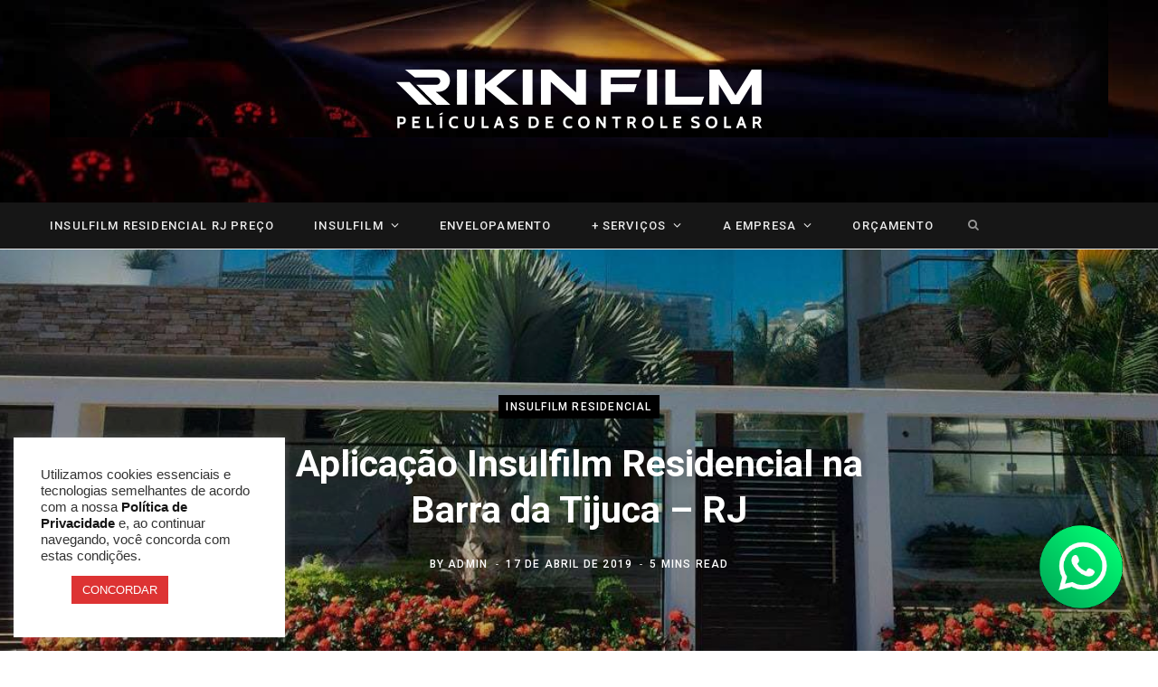

--- FILE ---
content_type: text/html; charset=UTF-8
request_url: https://rikinfilm.com.br/pelicula-de-insulfilm-residencial/
body_size: 21469
content:
<!DOCTYPE html>
<html lang="pt-BR">

<head>

	<meta charset="UTF-8" />
	<meta http-equiv="x-ua-compatible" content="ie=edge" />
	<meta name="viewport" content="width=device-width, initial-scale=1" />
	<link rel="profile" href="http://gmpg.org/xfn/11" />
	
	<meta name='robots' content='index, follow, max-image-preview:large, max-snippet:-1, max-video-preview:-1' />
	<style>img:is([sizes="auto" i], [sizes^="auto," i]) { contain-intrinsic-size: 3000px 1500px }</style>
		<!-- Pixel Cat Facebook Pixel Code -->
	<script>
	!function(f,b,e,v,n,t,s){if(f.fbq)return;n=f.fbq=function(){n.callMethod?
	n.callMethod.apply(n,arguments):n.queue.push(arguments)};if(!f._fbq)f._fbq=n;
	n.push=n;n.loaded=!0;n.version='2.0';n.queue=[];t=b.createElement(e);t.async=!0;
	t.src=v;s=b.getElementsByTagName(e)[0];s.parentNode.insertBefore(t,s)}(window,
	document,'script','https://connect.facebook.net/en_US/fbevents.js' );
	fbq( 'init', '256381496835661' );	</script>
	<!-- DO NOT MODIFY -->
	<!-- End Facebook Pixel Code -->
	
<!-- Google Tag Manager for WordPress by gtm4wp.com -->
<script data-cfasync="false" data-pagespeed-no-defer>
	var gtm4wp_datalayer_name = "dataLayer";
	var dataLayer = dataLayer || [];
</script>
<!-- End Google Tag Manager for WordPress by gtm4wp.com -->
	<!-- This site is optimized with the Yoast SEO plugin v26.6 - https://yoast.com/wordpress/plugins/seo/ -->
	<title>Aplicação Insulfilm Residencial na Barra da Tijuca - RJ</title><link rel="preload" as="font" href="https://rikinfilm.com.br/wp-content/themes/contentberg/css/icons/fonts/ts-icons.woff2?v1" type="font/woff2" crossorigin="anonymous" />
	<meta name="description" content="Fizemos a instalação da Película de Insulfilm Residencial em residência de alto padrão, localizada na Barra da Tijuca - Rio de Janeiro, RJ! Clique aqui!" />
	<link rel="canonical" href="https://rikinfilm.com.br/pelicula-de-insulfilm-residencial/" />
	<meta property="og:locale" content="pt_BR" />
	<meta property="og:type" content="article" />
	<meta property="og:title" content="Aplicação Insulfilm Residencial na Barra da Tijuca - RJ" />
	<meta property="og:description" content="Fizemos a instalação da Película de Insulfilm Residencial em residência de alto padrão, localizada na Barra da Tijuca - Rio de Janeiro, RJ! Clique aqui!" />
	<meta property="og:url" content="https://rikinfilm.com.br/pelicula-de-insulfilm-residencial/" />
	<meta property="og:site_name" content="Rikin Film" />
	<meta property="article:published_time" content="2019-04-17T10:00:49+00:00" />
	<meta property="article:modified_time" content="2020-05-14T23:21:12+00:00" />
	<meta property="og:image" content="http://rikinfilm.com.br/wp-content/uploads/2019/04/película-de-insulfilm-residencial.jpg" />
	<meta property="og:image:width" content="1200" />
	<meta property="og:image:height" content="630" />
	<meta property="og:image:type" content="image/jpeg" />
	<meta name="author" content="admin" />
	<meta name="twitter:card" content="summary_large_image" />
	<meta name="twitter:label1" content="Escrito por" />
	<meta name="twitter:data1" content="admin" />
	<meta name="twitter:label2" content="Est. tempo de leitura" />
	<meta name="twitter:data2" content="5 minutos" />
	<script type="application/ld+json" class="yoast-schema-graph">{"@context":"https://schema.org","@graph":[{"@type":"Article","@id":"https://rikinfilm.com.br/pelicula-de-insulfilm-residencial/#article","isPartOf":{"@id":"https://rikinfilm.com.br/pelicula-de-insulfilm-residencial/"},"author":{"name":"admin","@id":"https://rikinfilm.com.br/#/schema/person/71a44d3b3dc2713024baff7171ae2dd2"},"headline":"Aplicação Insulfilm Residencial na Barra da Tijuca &#8211; RJ","datePublished":"2019-04-17T10:00:49+00:00","dateModified":"2020-05-14T23:21:12+00:00","mainEntityOfPage":{"@id":"https://rikinfilm.com.br/pelicula-de-insulfilm-residencial/"},"wordCount":974,"commentCount":0,"publisher":{"@id":"https://rikinfilm.com.br/#organization"},"image":{"@id":"https://rikinfilm.com.br/pelicula-de-insulfilm-residencial/#primaryimage"},"thumbnailUrl":"https://rikinfilm.com.br/wp-content/uploads/2019/04/película-de-insulfilm-residencial.jpg","keywords":["insulfilm","película de insulfilm residencial"],"articleSection":["insulfilm residencial"],"inLanguage":"pt-BR","potentialAction":[{"@type":"CommentAction","name":"Comment","target":["https://rikinfilm.com.br/pelicula-de-insulfilm-residencial/#respond"]}]},{"@type":"WebPage","@id":"https://rikinfilm.com.br/pelicula-de-insulfilm-residencial/","url":"https://rikinfilm.com.br/pelicula-de-insulfilm-residencial/","name":"Aplicação Insulfilm Residencial na Barra da Tijuca - RJ","isPartOf":{"@id":"https://rikinfilm.com.br/#website"},"primaryImageOfPage":{"@id":"https://rikinfilm.com.br/pelicula-de-insulfilm-residencial/#primaryimage"},"image":{"@id":"https://rikinfilm.com.br/pelicula-de-insulfilm-residencial/#primaryimage"},"thumbnailUrl":"https://rikinfilm.com.br/wp-content/uploads/2019/04/película-de-insulfilm-residencial.jpg","datePublished":"2019-04-17T10:00:49+00:00","dateModified":"2020-05-14T23:21:12+00:00","description":"Fizemos a instalação da Película de Insulfilm Residencial em residência de alto padrão, localizada na Barra da Tijuca - Rio de Janeiro, RJ! Clique aqui!","breadcrumb":{"@id":"https://rikinfilm.com.br/pelicula-de-insulfilm-residencial/#breadcrumb"},"inLanguage":"pt-BR","potentialAction":[{"@type":"ReadAction","target":["https://rikinfilm.com.br/pelicula-de-insulfilm-residencial/"]}]},{"@type":"ImageObject","inLanguage":"pt-BR","@id":"https://rikinfilm.com.br/pelicula-de-insulfilm-residencial/#primaryimage","url":"https://rikinfilm.com.br/wp-content/uploads/2019/04/película-de-insulfilm-residencial.jpg","contentUrl":"https://rikinfilm.com.br/wp-content/uploads/2019/04/película-de-insulfilm-residencial.jpg","width":1200,"height":630,"caption":"película de insulfilm residencial"},{"@type":"BreadcrumbList","@id":"https://rikinfilm.com.br/pelicula-de-insulfilm-residencial/#breadcrumb","itemListElement":[{"@type":"ListItem","position":1,"name":"Início","item":"https://rikinfilm.com.br/"},{"@type":"ListItem","position":2,"name":"Aplicação Insulfilm Residencial na Barra da Tijuca &#8211; RJ"}]},{"@type":"WebSite","@id":"https://rikinfilm.com.br/#website","url":"https://rikinfilm.com.br/","name":"Rikin Film","description":"Insulfilm Automotivo e Residencial é na Rikin Film","publisher":{"@id":"https://rikinfilm.com.br/#organization"},"potentialAction":[{"@type":"SearchAction","target":{"@type":"EntryPoint","urlTemplate":"https://rikinfilm.com.br/?s={search_term_string}"},"query-input":{"@type":"PropertyValueSpecification","valueRequired":true,"valueName":"search_term_string"}}],"inLanguage":"pt-BR"},{"@type":"Organization","@id":"https://rikinfilm.com.br/#organization","name":"Rikin Film","url":"https://rikinfilm.com.br/","logo":{"@type":"ImageObject","inLanguage":"pt-BR","@id":"https://rikinfilm.com.br/#/schema/logo/image/","url":"http://rikinfilm.com.br/wp-content/uploads/2016/09/favicon.jpg","contentUrl":"http://rikinfilm.com.br/wp-content/uploads/2016/09/favicon.jpg","width":198,"height":198,"caption":"Rikin Film"},"image":{"@id":"https://rikinfilm.com.br/#/schema/logo/image/"}},{"@type":"Person","@id":"https://rikinfilm.com.br/#/schema/person/71a44d3b3dc2713024baff7171ae2dd2","name":"admin","sameAs":["https://rikinfilm.com.br"]}]}</script>
	<!-- / Yoast SEO plugin. -->


<link rel='dns-prefetch' href='//fonts.googleapis.com' />
<link rel="alternate" type="application/rss+xml" title="Feed para Rikin Film &raquo;" href="https://rikinfilm.com.br/feed/" />
<link rel="alternate" type="application/rss+xml" title="Feed de comentários para Rikin Film &raquo;" href="https://rikinfilm.com.br/comments/feed/" />
<link rel="alternate" type="application/rss+xml" title="Feed de comentários para Rikin Film &raquo; Aplicação Insulfilm Residencial na Barra da Tijuca &#8211; RJ" href="https://rikinfilm.com.br/pelicula-de-insulfilm-residencial/feed/" />
		<style>
			.lazyload,
			.lazyloading {
				max-width: 100%;
			}
		</style>
		<script type="text/javascript">
/* <![CDATA[ */
window._wpemojiSettings = {"baseUrl":"https:\/\/s.w.org\/images\/core\/emoji\/16.0.1\/72x72\/","ext":".png","svgUrl":"https:\/\/s.w.org\/images\/core\/emoji\/16.0.1\/svg\/","svgExt":".svg","source":{"concatemoji":"https:\/\/rikinfilm.com.br\/wp-includes\/js\/wp-emoji-release.min.js?ver=6.8.3"}};
/*! This file is auto-generated */
!function(s,n){var o,i,e;function c(e){try{var t={supportTests:e,timestamp:(new Date).valueOf()};sessionStorage.setItem(o,JSON.stringify(t))}catch(e){}}function p(e,t,n){e.clearRect(0,0,e.canvas.width,e.canvas.height),e.fillText(t,0,0);var t=new Uint32Array(e.getImageData(0,0,e.canvas.width,e.canvas.height).data),a=(e.clearRect(0,0,e.canvas.width,e.canvas.height),e.fillText(n,0,0),new Uint32Array(e.getImageData(0,0,e.canvas.width,e.canvas.height).data));return t.every(function(e,t){return e===a[t]})}function u(e,t){e.clearRect(0,0,e.canvas.width,e.canvas.height),e.fillText(t,0,0);for(var n=e.getImageData(16,16,1,1),a=0;a<n.data.length;a++)if(0!==n.data[a])return!1;return!0}function f(e,t,n,a){switch(t){case"flag":return n(e,"\ud83c\udff3\ufe0f\u200d\u26a7\ufe0f","\ud83c\udff3\ufe0f\u200b\u26a7\ufe0f")?!1:!n(e,"\ud83c\udde8\ud83c\uddf6","\ud83c\udde8\u200b\ud83c\uddf6")&&!n(e,"\ud83c\udff4\udb40\udc67\udb40\udc62\udb40\udc65\udb40\udc6e\udb40\udc67\udb40\udc7f","\ud83c\udff4\u200b\udb40\udc67\u200b\udb40\udc62\u200b\udb40\udc65\u200b\udb40\udc6e\u200b\udb40\udc67\u200b\udb40\udc7f");case"emoji":return!a(e,"\ud83e\udedf")}return!1}function g(e,t,n,a){var r="undefined"!=typeof WorkerGlobalScope&&self instanceof WorkerGlobalScope?new OffscreenCanvas(300,150):s.createElement("canvas"),o=r.getContext("2d",{willReadFrequently:!0}),i=(o.textBaseline="top",o.font="600 32px Arial",{});return e.forEach(function(e){i[e]=t(o,e,n,a)}),i}function t(e){var t=s.createElement("script");t.src=e,t.defer=!0,s.head.appendChild(t)}"undefined"!=typeof Promise&&(o="wpEmojiSettingsSupports",i=["flag","emoji"],n.supports={everything:!0,everythingExceptFlag:!0},e=new Promise(function(e){s.addEventListener("DOMContentLoaded",e,{once:!0})}),new Promise(function(t){var n=function(){try{var e=JSON.parse(sessionStorage.getItem(o));if("object"==typeof e&&"number"==typeof e.timestamp&&(new Date).valueOf()<e.timestamp+604800&&"object"==typeof e.supportTests)return e.supportTests}catch(e){}return null}();if(!n){if("undefined"!=typeof Worker&&"undefined"!=typeof OffscreenCanvas&&"undefined"!=typeof URL&&URL.createObjectURL&&"undefined"!=typeof Blob)try{var e="postMessage("+g.toString()+"("+[JSON.stringify(i),f.toString(),p.toString(),u.toString()].join(",")+"));",a=new Blob([e],{type:"text/javascript"}),r=new Worker(URL.createObjectURL(a),{name:"wpTestEmojiSupports"});return void(r.onmessage=function(e){c(n=e.data),r.terminate(),t(n)})}catch(e){}c(n=g(i,f,p,u))}t(n)}).then(function(e){for(var t in e)n.supports[t]=e[t],n.supports.everything=n.supports.everything&&n.supports[t],"flag"!==t&&(n.supports.everythingExceptFlag=n.supports.everythingExceptFlag&&n.supports[t]);n.supports.everythingExceptFlag=n.supports.everythingExceptFlag&&!n.supports.flag,n.DOMReady=!1,n.readyCallback=function(){n.DOMReady=!0}}).then(function(){return e}).then(function(){var e;n.supports.everything||(n.readyCallback(),(e=n.source||{}).concatemoji?t(e.concatemoji):e.wpemoji&&e.twemoji&&(t(e.twemoji),t(e.wpemoji)))}))}((window,document),window._wpemojiSettings);
/* ]]> */
</script>
<link rel='stylesheet' id='ht_ctc_main_css-css' href='https://rikinfilm.com.br/wp-content/plugins/click-to-chat-for-whatsapp/new/inc/assets/css/main.css?ver=4.34' type='text/css' media='all' />
<style id='wp-emoji-styles-inline-css' type='text/css'>

	img.wp-smiley, img.emoji {
		display: inline !important;
		border: none !important;
		box-shadow: none !important;
		height: 1em !important;
		width: 1em !important;
		margin: 0 0.07em !important;
		vertical-align: -0.1em !important;
		background: none !important;
		padding: 0 !important;
	}
</style>
<link rel='stylesheet' id='wp-block-library-css' href='https://rikinfilm.com.br/wp-content/plugins/gutenberg/build/styles/block-library/style.css?ver=22.3.0' type='text/css' media='all' />
<style id='classic-theme-styles-inline-css' type='text/css'>
.wp-block-button__link{background-color:#32373c;border-radius:9999px;box-shadow:none;color:#fff;font-size:1.125em;padding:calc(.667em + 2px) calc(1.333em + 2px);text-decoration:none}.wp-block-file__button{background:#32373c;color:#fff}.wp-block-accordion-heading{margin:0}.wp-block-accordion-heading__toggle{background-color:inherit!important;color:inherit!important}.wp-block-accordion-heading__toggle:not(:focus-visible){outline:none}.wp-block-accordion-heading__toggle:focus,.wp-block-accordion-heading__toggle:hover{background-color:inherit!important;border:none;box-shadow:none;color:inherit;padding:var(--wp--preset--spacing--20,1em) 0;text-decoration:none}.wp-block-accordion-heading__toggle:focus-visible{outline:auto;outline-offset:0}
</style>
<link rel='stylesheet' id='contact-form-7-css' href='https://rikinfilm.com.br/wp-content/plugins/contact-form-7/includes/css/styles.css?ver=6.1.4' type='text/css' media='all' />
<link rel='stylesheet' id='cookie-law-info-css' href='https://rikinfilm.com.br/wp-content/plugins/cookie-law-info/legacy/public/css/cookie-law-info-public.css?ver=3.3.8' type='text/css' media='all' />
<link rel='stylesheet' id='cookie-law-info-gdpr-css' href='https://rikinfilm.com.br/wp-content/plugins/cookie-law-info/legacy/public/css/cookie-law-info-gdpr.css?ver=3.3.8' type='text/css' media='all' />
<style id='global-styles-inline-css' type='text/css'>
:root{--wp--preset--aspect-ratio--square: 1;--wp--preset--aspect-ratio--4-3: 4/3;--wp--preset--aspect-ratio--3-4: 3/4;--wp--preset--aspect-ratio--3-2: 3/2;--wp--preset--aspect-ratio--2-3: 2/3;--wp--preset--aspect-ratio--16-9: 16/9;--wp--preset--aspect-ratio--9-16: 9/16;--wp--preset--color--black: #000000;--wp--preset--color--cyan-bluish-gray: #abb8c3;--wp--preset--color--white: #ffffff;--wp--preset--color--pale-pink: #f78da7;--wp--preset--color--vivid-red: #cf2e2e;--wp--preset--color--luminous-vivid-orange: #ff6900;--wp--preset--color--luminous-vivid-amber: #fcb900;--wp--preset--color--light-green-cyan: #7bdcb5;--wp--preset--color--vivid-green-cyan: #00d084;--wp--preset--color--pale-cyan-blue: #8ed1fc;--wp--preset--color--vivid-cyan-blue: #0693e3;--wp--preset--color--vivid-purple: #9b51e0;--wp--preset--gradient--vivid-cyan-blue-to-vivid-purple: linear-gradient(135deg,rgb(6,147,227) 0%,rgb(155,81,224) 100%);--wp--preset--gradient--light-green-cyan-to-vivid-green-cyan: linear-gradient(135deg,rgb(122,220,180) 0%,rgb(0,208,130) 100%);--wp--preset--gradient--luminous-vivid-amber-to-luminous-vivid-orange: linear-gradient(135deg,rgb(252,185,0) 0%,rgb(255,105,0) 100%);--wp--preset--gradient--luminous-vivid-orange-to-vivid-red: linear-gradient(135deg,rgb(255,105,0) 0%,rgb(207,46,46) 100%);--wp--preset--gradient--very-light-gray-to-cyan-bluish-gray: linear-gradient(135deg,rgb(238,238,238) 0%,rgb(169,184,195) 100%);--wp--preset--gradient--cool-to-warm-spectrum: linear-gradient(135deg,rgb(74,234,220) 0%,rgb(151,120,209) 20%,rgb(207,42,186) 40%,rgb(238,44,130) 60%,rgb(251,105,98) 80%,rgb(254,248,76) 100%);--wp--preset--gradient--blush-light-purple: linear-gradient(135deg,rgb(255,206,236) 0%,rgb(152,150,240) 100%);--wp--preset--gradient--blush-bordeaux: linear-gradient(135deg,rgb(254,205,165) 0%,rgb(254,45,45) 50%,rgb(107,0,62) 100%);--wp--preset--gradient--luminous-dusk: linear-gradient(135deg,rgb(255,203,112) 0%,rgb(199,81,192) 50%,rgb(65,88,208) 100%);--wp--preset--gradient--pale-ocean: linear-gradient(135deg,rgb(255,245,203) 0%,rgb(182,227,212) 50%,rgb(51,167,181) 100%);--wp--preset--gradient--electric-grass: linear-gradient(135deg,rgb(202,248,128) 0%,rgb(113,206,126) 100%);--wp--preset--gradient--midnight: linear-gradient(135deg,rgb(2,3,129) 0%,rgb(40,116,252) 100%);--wp--preset--font-size--small: 13px;--wp--preset--font-size--medium: 20px;--wp--preset--font-size--large: 36px;--wp--preset--font-size--x-large: 42px;--wp--preset--spacing--20: 0.44rem;--wp--preset--spacing--30: 0.67rem;--wp--preset--spacing--40: 1rem;--wp--preset--spacing--50: 1.5rem;--wp--preset--spacing--60: 2.25rem;--wp--preset--spacing--70: 3.38rem;--wp--preset--spacing--80: 5.06rem;--wp--preset--shadow--natural: 6px 6px 9px rgba(0, 0, 0, 0.2);--wp--preset--shadow--deep: 12px 12px 50px rgba(0, 0, 0, 0.4);--wp--preset--shadow--sharp: 6px 6px 0px rgba(0, 0, 0, 0.2);--wp--preset--shadow--outlined: 6px 6px 0px -3px rgb(255, 255, 255), 6px 6px rgb(0, 0, 0);--wp--preset--shadow--crisp: 6px 6px 0px rgb(0, 0, 0);}:where(.is-layout-flex){gap: 0.5em;}:where(.is-layout-grid){gap: 0.5em;}body .is-layout-flex{display: flex;}.is-layout-flex{flex-wrap: wrap;align-items: center;}.is-layout-flex > :is(*, div){margin: 0;}body .is-layout-grid{display: grid;}.is-layout-grid > :is(*, div){margin: 0;}:where(.wp-block-columns.is-layout-flex){gap: 2em;}:where(.wp-block-columns.is-layout-grid){gap: 2em;}:where(.wp-block-post-template.is-layout-flex){gap: 1.25em;}:where(.wp-block-post-template.is-layout-grid){gap: 1.25em;}.has-black-color{color: var(--wp--preset--color--black) !important;}.has-cyan-bluish-gray-color{color: var(--wp--preset--color--cyan-bluish-gray) !important;}.has-white-color{color: var(--wp--preset--color--white) !important;}.has-pale-pink-color{color: var(--wp--preset--color--pale-pink) !important;}.has-vivid-red-color{color: var(--wp--preset--color--vivid-red) !important;}.has-luminous-vivid-orange-color{color: var(--wp--preset--color--luminous-vivid-orange) !important;}.has-luminous-vivid-amber-color{color: var(--wp--preset--color--luminous-vivid-amber) !important;}.has-light-green-cyan-color{color: var(--wp--preset--color--light-green-cyan) !important;}.has-vivid-green-cyan-color{color: var(--wp--preset--color--vivid-green-cyan) !important;}.has-pale-cyan-blue-color{color: var(--wp--preset--color--pale-cyan-blue) !important;}.has-vivid-cyan-blue-color{color: var(--wp--preset--color--vivid-cyan-blue) !important;}.has-vivid-purple-color{color: var(--wp--preset--color--vivid-purple) !important;}.has-black-background-color{background-color: var(--wp--preset--color--black) !important;}.has-cyan-bluish-gray-background-color{background-color: var(--wp--preset--color--cyan-bluish-gray) !important;}.has-white-background-color{background-color: var(--wp--preset--color--white) !important;}.has-pale-pink-background-color{background-color: var(--wp--preset--color--pale-pink) !important;}.has-vivid-red-background-color{background-color: var(--wp--preset--color--vivid-red) !important;}.has-luminous-vivid-orange-background-color{background-color: var(--wp--preset--color--luminous-vivid-orange) !important;}.has-luminous-vivid-amber-background-color{background-color: var(--wp--preset--color--luminous-vivid-amber) !important;}.has-light-green-cyan-background-color{background-color: var(--wp--preset--color--light-green-cyan) !important;}.has-vivid-green-cyan-background-color{background-color: var(--wp--preset--color--vivid-green-cyan) !important;}.has-pale-cyan-blue-background-color{background-color: var(--wp--preset--color--pale-cyan-blue) !important;}.has-vivid-cyan-blue-background-color{background-color: var(--wp--preset--color--vivid-cyan-blue) !important;}.has-vivid-purple-background-color{background-color: var(--wp--preset--color--vivid-purple) !important;}.has-black-border-color{border-color: var(--wp--preset--color--black) !important;}.has-cyan-bluish-gray-border-color{border-color: var(--wp--preset--color--cyan-bluish-gray) !important;}.has-white-border-color{border-color: var(--wp--preset--color--white) !important;}.has-pale-pink-border-color{border-color: var(--wp--preset--color--pale-pink) !important;}.has-vivid-red-border-color{border-color: var(--wp--preset--color--vivid-red) !important;}.has-luminous-vivid-orange-border-color{border-color: var(--wp--preset--color--luminous-vivid-orange) !important;}.has-luminous-vivid-amber-border-color{border-color: var(--wp--preset--color--luminous-vivid-amber) !important;}.has-light-green-cyan-border-color{border-color: var(--wp--preset--color--light-green-cyan) !important;}.has-vivid-green-cyan-border-color{border-color: var(--wp--preset--color--vivid-green-cyan) !important;}.has-pale-cyan-blue-border-color{border-color: var(--wp--preset--color--pale-cyan-blue) !important;}.has-vivid-cyan-blue-border-color{border-color: var(--wp--preset--color--vivid-cyan-blue) !important;}.has-vivid-purple-border-color{border-color: var(--wp--preset--color--vivid-purple) !important;}.has-vivid-cyan-blue-to-vivid-purple-gradient-background{background: var(--wp--preset--gradient--vivid-cyan-blue-to-vivid-purple) !important;}.has-light-green-cyan-to-vivid-green-cyan-gradient-background{background: var(--wp--preset--gradient--light-green-cyan-to-vivid-green-cyan) !important;}.has-luminous-vivid-amber-to-luminous-vivid-orange-gradient-background{background: var(--wp--preset--gradient--luminous-vivid-amber-to-luminous-vivid-orange) !important;}.has-luminous-vivid-orange-to-vivid-red-gradient-background{background: var(--wp--preset--gradient--luminous-vivid-orange-to-vivid-red) !important;}.has-very-light-gray-to-cyan-bluish-gray-gradient-background{background: var(--wp--preset--gradient--very-light-gray-to-cyan-bluish-gray) !important;}.has-cool-to-warm-spectrum-gradient-background{background: var(--wp--preset--gradient--cool-to-warm-spectrum) !important;}.has-blush-light-purple-gradient-background{background: var(--wp--preset--gradient--blush-light-purple) !important;}.has-blush-bordeaux-gradient-background{background: var(--wp--preset--gradient--blush-bordeaux) !important;}.has-luminous-dusk-gradient-background{background: var(--wp--preset--gradient--luminous-dusk) !important;}.has-pale-ocean-gradient-background{background: var(--wp--preset--gradient--pale-ocean) !important;}.has-electric-grass-gradient-background{background: var(--wp--preset--gradient--electric-grass) !important;}.has-midnight-gradient-background{background: var(--wp--preset--gradient--midnight) !important;}.has-small-font-size{font-size: var(--wp--preset--font-size--small) !important;}.has-medium-font-size{font-size: var(--wp--preset--font-size--medium) !important;}.has-large-font-size{font-size: var(--wp--preset--font-size--large) !important;}.has-x-large-font-size{font-size: var(--wp--preset--font-size--x-large) !important;}
:where(.wp-block-columns.is-layout-flex){gap: 2em;}:where(.wp-block-columns.is-layout-grid){gap: 2em;}
:root :where(.wp-block-pullquote){font-size: 1.5em;line-height: 1.6;}
:where(.wp-block-post-template.is-layout-flex){gap: 1.25em;}:where(.wp-block-post-template.is-layout-grid){gap: 1.25em;}
:where(.wp-block-term-template.is-layout-flex){gap: 1.25em;}:where(.wp-block-term-template.is-layout-grid){gap: 1.25em;}
</style>
<link rel='stylesheet' id='ppress-frontend-css' href='https://rikinfilm.com.br/wp-content/plugins/wp-user-avatar/assets/css/frontend.min.css?ver=4.16.8' type='text/css' media='all' />
<link rel='stylesheet' id='ppress-flatpickr-css' href='https://rikinfilm.com.br/wp-content/plugins/wp-user-avatar/assets/flatpickr/flatpickr.min.css?ver=4.16.8' type='text/css' media='all' />
<link rel='stylesheet' id='ppress-select2-css' href='https://rikinfilm.com.br/wp-content/plugins/wp-user-avatar/assets/select2/select2.min.css?ver=6.8.3' type='text/css' media='all' />
<link rel='stylesheet' id='contentberg-fonts-css' href='https://fonts.googleapis.com/css?family=Roboto%3A400%2C500%2C700%7CPT+Serif%3A400%2C400i%2C600%7CIBM+Plex+Serif%3A500' type='text/css' media='all' />
<link rel='stylesheet' id='contentberg-core-css' href='https://rikinfilm.com.br/wp-content/themes/contentberg/style.css?ver=3.0.1' type='text/css' media='all' />
<style id='contentberg-core-inline-css' type='text/css'>
.main-head .logo-wrap { background-repeat: no-repeat; background-image: url(http://rikinfilm.com.br/wp-content/uploads/2019/10/head.jpg); background-position: top center; }
.main-head > .inner { background-repeat: no-repeat; background-position: top center; background-size: cover; background-image: url(http://rikinfilm.com.br/wp-content/uploads/2019/10/head.jpg); }
.main-footer .bg-wrap:before { background-repeat: no-repeat; background-position: center center; background-size: cover; background-image: url(http://rikinfilm.com.br/wp-content/uploads/2019/10/rodape-home.jpg); opacity: 0.2; }
::selection { background: rgba(211,0,0, 0.7); }
::-moz-selection { background: rgba(211,0,0, 0.7); }
:root { --c-main: #d30000; }


</style>
<link rel='stylesheet' id='contentberg-icons-css' href='https://rikinfilm.com.br/wp-content/themes/contentberg/css/icons/icons.css?ver=3.0.1' type='text/css' media='all' />
<link rel='stylesheet' id='contentberg-lightbox-css' href='https://rikinfilm.com.br/wp-content/themes/contentberg/css/lightbox.css?ver=3.0.1' type='text/css' media='all' />
<script type="text/javascript" src="https://rikinfilm.com.br/wp-includes/js/jquery/jquery.min.js?ver=3.7.1" id="jquery-core-js"></script>
<script type="text/javascript" src="https://rikinfilm.com.br/wp-includes/js/jquery/jquery-migrate.min.js?ver=3.4.1" id="jquery-migrate-js"></script>
<script type="text/javascript" id="cookie-law-info-js-extra">
/* <![CDATA[ */
var Cli_Data = {"nn_cookie_ids":[],"cookielist":[],"non_necessary_cookies":[],"ccpaEnabled":"","ccpaRegionBased":"","ccpaBarEnabled":"","strictlyEnabled":["necessary","obligatoire"],"ccpaType":"gdpr","js_blocking":"1","custom_integration":"","triggerDomRefresh":"","secure_cookies":""};
var cli_cookiebar_settings = {"animate_speed_hide":"500","animate_speed_show":"500","background":"#FFF","border":"#b1a6a6c2","border_on":"","button_1_button_colour":"#61a229","button_1_button_hover":"#4e8221","button_1_link_colour":"#fff","button_1_as_button":"1","button_1_new_win":"","button_2_button_colour":"#333","button_2_button_hover":"#292929","button_2_link_colour":"#444","button_2_as_button":"","button_2_hidebar":"","button_3_button_colour":"#dedfe0","button_3_button_hover":"#b2b2b3","button_3_link_colour":"#333333","button_3_as_button":"1","button_3_new_win":"","button_4_button_colour":"#ffffff","button_4_button_hover":"#cccccc","button_4_link_colour":"#333333","button_4_as_button":"1","button_7_button_colour":"#dd3333","button_7_button_hover":"#b12929","button_7_link_colour":"#fff","button_7_as_button":"1","button_7_new_win":"","font_family":"Arial, Helvetica, sans-serif","header_fix":"","notify_animate_hide":"1","notify_animate_show":"","notify_div_id":"#cookie-law-info-bar","notify_position_horizontal":"right","notify_position_vertical":"bottom","scroll_close":"","scroll_close_reload":"","accept_close_reload":"","reject_close_reload":"","showagain_tab":"","showagain_background":"#fff","showagain_border":"#000","showagain_div_id":"#cookie-law-info-again","showagain_x_position":"100px","text":"#333333","show_once_yn":"","show_once":"10000","logging_on":"","as_popup":"","popup_overlay":"1","bar_heading_text":"","cookie_bar_as":"widget","popup_showagain_position":"bottom-right","widget_position":"left"};
var log_object = {"ajax_url":"https:\/\/rikinfilm.com.br\/wp-admin\/admin-ajax.php"};
/* ]]> */
</script>
<script type="text/javascript" src="https://rikinfilm.com.br/wp-content/plugins/cookie-law-info/legacy/public/js/cookie-law-info-public.js?ver=3.3.8" id="cookie-law-info-js"></script>
<script type="text/javascript" src="https://rikinfilm.com.br/wp-content/plugins/wp-user-avatar/assets/flatpickr/flatpickr.min.js?ver=4.16.8" id="ppress-flatpickr-js"></script>
<script type="text/javascript" src="https://rikinfilm.com.br/wp-content/plugins/wp-user-avatar/assets/select2/select2.min.js?ver=4.16.8" id="ppress-select2-js"></script>
<script></script><link rel="https://api.w.org/" href="https://rikinfilm.com.br/wp-json/" /><link rel="alternate" title="JSON" type="application/json" href="https://rikinfilm.com.br/wp-json/wp/v2/posts/9251" /><link rel="EditURI" type="application/rsd+xml" title="RSD" href="https://rikinfilm.com.br/xmlrpc.php?rsd" />
<meta name="generator" content="WordPress 6.8.3" />
<link rel='shortlink' href='https://rikinfilm.com.br/?p=9251' />
<link rel="alternate" title="oEmbed (JSON)" type="application/json+oembed" href="https://rikinfilm.com.br/wp-json/oembed/1.0/embed?url=https%3A%2F%2Frikinfilm.com.br%2Fpelicula-de-insulfilm-residencial%2F" />
<link rel="alternate" title="oEmbed (XML)" type="text/xml+oembed" href="https://rikinfilm.com.br/wp-json/oembed/1.0/embed?url=https%3A%2F%2Frikinfilm.com.br%2Fpelicula-de-insulfilm-residencial%2F&#038;format=xml" />
<!-- HFCM by 99 Robots - Snippet # 1: Topo -->
<script defer async src='https://cdn.trustindex.io/loader.js?2c89e1f801d5360d395a4b5298'></script>
<!-- /end HFCM by 99 Robots -->
<meta name="ti-site-data" content="eyJyIjoiMTowITc6MCEzMDowIiwibyI6Imh0dHBzOlwvXC9yaWtpbmZpbG0uY29tLmJyXC93cC1hZG1pblwvYWRtaW4tYWpheC5waHA/YWN0aW9uPXRpX29ubGluZV91c2Vyc19nb29nbGUmYW1wO3A9JTJGcGVsaWN1bGEtZGUtaW5zdWxmaWxtLXJlc2lkZW5jaWFsJTJGJmFtcDtfd3Bub25jZT1iZmMwMzNkNDc2In0=" />
<!-- Google Tag Manager for WordPress by gtm4wp.com -->
<!-- GTM Container placement set to automatic -->
<script data-cfasync="false" data-pagespeed-no-defer>
	var dataLayer_content = {"pagePostType":"post","pagePostType2":"single-post","pageCategory":["insulfilm-residencial"],"pageAttributes":["insulfilm","pelicula-de-insulfilm-residencial"],"pagePostAuthor":"admin"};
	dataLayer.push( dataLayer_content );
</script>
<script data-cfasync="false" data-pagespeed-no-defer>
(function(w,d,s,l,i){w[l]=w[l]||[];w[l].push({'gtm.start':
new Date().getTime(),event:'gtm.js'});var f=d.getElementsByTagName(s)[0],
j=d.createElement(s),dl=l!='dataLayer'?'&l='+l:'';j.async=true;j.src=
'//www.googletagmanager.com/gtm.js?id='+i+dl;f.parentNode.insertBefore(j,f);
})(window,document,'script','dataLayer','GTM-WQBV4T8');
</script>
<!-- End Google Tag Manager for WordPress by gtm4wp.com -->		<script>
			document.documentElement.className = document.documentElement.className.replace('no-js', 'js');
		</script>
				<style>
			.no-js img.lazyload {
				display: none;
			}

			figure.wp-block-image img.lazyloading {
				min-width: 150px;
			}

			.lazyload,
			.lazyloading {
				--smush-placeholder-width: 100px;
				--smush-placeholder-aspect-ratio: 1/1;
				width: var(--smush-image-width, var(--smush-placeholder-width)) !important;
				aspect-ratio: var(--smush-image-aspect-ratio, var(--smush-placeholder-aspect-ratio)) !important;
			}

						.lazyload, .lazyloading {
				opacity: 0;
			}

			.lazyloaded {
				opacity: 1;
				transition: opacity 400ms;
				transition-delay: 0ms;
			}

					</style>
		<script>var Sphere_Plugin = {"ajaxurl":"https:\/\/rikinfilm.com.br\/wp-admin\/admin-ajax.php"};</script>
		<script>
		var BunyadSchemeKey = 'bunyad-scheme';
		(() => {
			const d = document.documentElement;
			const c = d.classList;
			var scheme = localStorage.getItem(BunyadSchemeKey);
			
			if (scheme) {
				d.dataset.origClass = c;
				scheme === 'dark' ? c.remove('s-light', 'site-s-light') : c.remove('s-dark', 'site-s-dark');
				c.add('site-s-' + scheme, 's-' + scheme);
			}
		})();
		</script>
		<!-- Google Tag Manager -->
<script>(function(w,d,s,l,i){w[l]=w[l]||[];w[l].push({'gtm.start':
new Date().getTime(),event:'gtm.js'});var f=d.getElementsByTagName(s)[0],
j=d.createElement(s),dl=l!='dataLayer'?'&l='+l:'';j.async=true;j.src=
'https://www.googletagmanager.com/gtm.js?id='+i+dl;f.parentNode.insertBefore(j,f);
})(window,document,'script','dataLayer','GTM-WQBV4T8');</script>
<!-- End Google Tag Manager -->


<link rel="icon" href="https://rikinfilm.com.br/wp-content/uploads/2016/09/cropped-favicon-2-32x32.jpg" sizes="32x32" />
<link rel="icon" href="https://rikinfilm.com.br/wp-content/uploads/2016/09/cropped-favicon-2-192x192.jpg" sizes="192x192" />
<link rel="apple-touch-icon" href="https://rikinfilm.com.br/wp-content/uploads/2016/09/cropped-favicon-2-180x180.jpg" />
<meta name="msapplication-TileImage" content="https://rikinfilm.com.br/wp-content/uploads/2016/09/cropped-favicon-2-270x270.jpg" />
		<style type="text/css" id="wp-custom-css">
			.ti-widget.ti-goog .ti-widget-container {
    color: #000000;
    margin-bottom: 15px;
    max-width: 100%;
}		</style>
		<noscript><style> .wpb_animate_when_almost_visible { opacity: 1; }</style></noscript>
</head>

<body class="wp-singular post-template-default single single-post postid-9251 single-format-standard wp-theme-contentberg right-sidebar layout-creative wpb-js-composer js-comp-ver-7.9 vc_responsive">
<!-- Google Tag Manager (noscript) -->
<noscript><iframe src="https://www.googletagmanager.com/ns.html?id=GTM-WQBV4T8"
height="0" width="0" style="display:none;visibility:hidden"></iframe></noscript>
<!-- End Google Tag Manager (noscript) -->


<!-- GTM Container placement set to automatic -->
<!-- Google Tag Manager (noscript) -->
				<noscript><iframe data-src="https://www.googletagmanager.com/ns.html?id=GTM-WQBV4T8" height="0" width="0" style="display:none;visibility:hidden" aria-hidden="true" src="[data-uri]" class="lazyload" data-load-mode="1"></iframe></noscript>
<!-- End Google Tag Manager (noscript) -->
<div class="main-wrap">

	
		
		
<header id="main-head" class="main-head search-alt head-nav-below alt top-below">
	<div class="inner">	
		<div class="wrap logo-wrap cf">
		
				<div class="title ts-logo">
		
		<a href="https://rikinfilm.com.br/" title="Rikin Film" rel="home">
		
					
			
			
			<img data-src="http://rikinfilm.com.br/wp-content/uploads/2019/10/logo-2x-1.png" class="logo-image lazyload" alt="Rikin Film" src="[data-uri]" style="--smush-placeholder-width: 404px; --smush-placeholder-aspect-ratio: 404/80;" />

				
		</a>
	
	</div>			
		</div>
	</div>
		
	
	<div class="top-bar dark cf">
	
		<div class="top-bar-content" data-sticky-bar="normal">
			<div class="wrap cf">
			
			<span class="mobile-nav"><i class="tsi tsi-bars"></i></span>
			
			
				
							
										
				<nav class="navigation dark">					
					<div class="menu-main-menu-container"><ul id="menu-main-menu" class="menu"><li id="menu-item-10847" class="menu-item menu-item-type-post_type menu-item-object-page menu-item-home menu-item-10847"><a href="https://rikinfilm.com.br/">Insulfilm Residencial RJ Preço</a></li>
<li id="menu-item-10854" class="menu-item menu-item-type-custom menu-item-object-custom menu-item-has-children menu-item-10854"><a href="#">Insulfilm</a>
<ul class="sub-menu">
	<li id="menu-item-10852" class="menu-item menu-item-type-post_type menu-item-object-page menu-item-10852"><a href="https://rikinfilm.com.br/insulfilm-protecao-solar/insulfilm-residencial/">Insulfilm Residencial</a></li>
	<li id="menu-item-10853" class="menu-item menu-item-type-post_type menu-item-object-page menu-item-10853"><a href="https://rikinfilm.com.br/insulfilm-protecao-solar/insulfilm-automotivo/">Insulfilm Automotivo</a></li>
	<li id="menu-item-10850" class="menu-item menu-item-type-post_type menu-item-object-page menu-item-10850"><a href="https://rikinfilm.com.br/insulfilm-protecao-solar/insulfilm-de-seguranca/">Insulfilm de Segurança – Dificulte a ação de Bandidos</a></li>
	<li id="menu-item-10855" class="menu-item menu-item-type-post_type menu-item-object-page menu-item-10855"><a href="https://rikinfilm.com.br/insulfilm-protecao-solar/insulfilm-decorativo/">Insulfilm decorativo</a></li>
</ul>
</li>
<li id="menu-item-10851" class="menu-item menu-item-type-post_type menu-item-object-page menu-item-10851"><a href="https://rikinfilm.com.br/insulfilm-protecao-solar/envelopamento-automotivo/">Envelopamento</a></li>
<li id="menu-item-16133" class="menu-item menu-item-type-custom menu-item-object-custom menu-item-has-children menu-item-16133"><a href="#">+ Serviços</a>
<ul class="sub-menu">
	<li id="menu-item-16134" class="menu-item menu-item-type-post_type menu-item-object-post menu-item-16134"><a href="https://rikinfilm.com.br/impermeabilizacao-de-bancos-de-carros/">Impermeabilização bancos de carros</a></li>
	<li id="menu-item-16135" class="menu-item menu-item-type-post_type menu-item-object-post menu-item-16135"><a href="https://rikinfilm.com.br/limpeza-com-ozonio/">Limpeza com Ozônio</a></li>
</ul>
</li>
<li id="menu-item-11093" class="menu-item menu-item-type-custom menu-item-object-custom menu-item-has-children menu-item-11093"><a href="#">A Empresa</a>
<ul class="sub-menu">
	<li id="menu-item-11097" class="menu-item menu-item-type-post_type menu-item-object-page menu-item-11097"><a href="https://rikinfilm.com.br/quem-somos/">Quem Somos</a></li>
	<li id="menu-item-11095" class="menu-item menu-item-type-post_type menu-item-object-page menu-item-11095"><a href="https://rikinfilm.com.br/garantia/">Garantia</a></li>
	<li id="menu-item-11094" class="menu-item menu-item-type-post_type menu-item-object-page menu-item-11094"><a href="https://rikinfilm.com.br/galeria/">Portfólio</a></li>
	<li id="menu-item-11096" class="menu-item menu-item-type-post_type menu-item-object-page menu-item-11096"><a href="https://rikinfilm.com.br/faq/">Faq</a></li>
	<li id="menu-item-10864" class="menu-item menu-item-type-post_type menu-item-object-page menu-item-10864"><a href="https://rikinfilm.com.br/blog/">Blog</a></li>
</ul>
</li>
<li id="menu-item-10849" class="menu-item menu-item-type-post_type menu-item-object-page menu-item-10849"><a href="https://rikinfilm.com.br/contato/">Orçamento</a></li>
</ul></div>				</nav>
				
								
							
			
				<div class="actions">
					
										
					
										
										
					<div class="search-action cf">
					
						
	
	<form method="get" class="search-form" action="https://rikinfilm.com.br/">
		<span class="screen-reader-text">Search for:</span>

		<button type="submit" class="search-submit"><i class="tsi tsi-search"></i></button>
		<input type="search" class="search-field" name="s" placeholder="Search" value="" required />
								
	</form>

								
					</div>
					
									
				</div>
				
			</div>			
		</div>
		
	</div>
			
</header> <!-- .main-head -->	
		
	
<div class="single-creative css-parallax">

	<div class="cf">
		
	<div class="featured">
	
				
					
			<a href="https://rikinfilm.com.br/wp-content/uploads/2019/04/película-de-insulfilm-residencial.jpg" class="image-link" aria-label="Enlarge Featured Image"><img width="1200" height="630" src="https://rikinfilm.com.br/wp-content/uploads/2019/04/película-de-insulfilm-residencial.jpg" class="attachment-full size-full wp-post-image" alt="película de insulfilm residencial" title="Aplicação Insulfilm Residencial na Barra da Tijuca &#8211; RJ" sizes="100vw" decoding="async" fetchpriority="high" srcset="https://rikinfilm.com.br/wp-content/uploads/2019/04/película-de-insulfilm-residencial.jpg 1200w, https://rikinfilm.com.br/wp-content/uploads/2019/04/película-de-insulfilm-residencial-300x158.jpg 300w, https://rikinfilm.com.br/wp-content/uploads/2019/04/película-de-insulfilm-residencial-768x403.jpg 768w, https://rikinfilm.com.br/wp-content/uploads/2019/04/película-de-insulfilm-residencial-1024x538.jpg 1024w" /></a>
			
				
		<div class="overlay post-meta the-post-meta">
		
			<span class="post-cat">					
		<a href="https://rikinfilm.com.br/insulfilm-residencial/" class="category">insulfilm residencial</a>

		</span>
			
			<h1 class="post-title">Aplicação Insulfilm Residencial na Barra da Tijuca &#8211; RJ</h1> 

			<span class="post-by meta-item">By 
				<span><a href="https://rikinfilm.com.br/author/admin/" title="Posts de admin" rel="author">admin</a></span>
			</span>
			<span class="meta-sep"></span>
			
			<time class="post-date" datetime="2019-04-17T07:00:49-03:00">17 de abril de 2019</time>

			
				<span class="meta-sep"></span>
				<span class="meta-item read-time">5 Mins Read</span>

						
						
		</div>
		
	</div>

	</div>
	
	<div class="main wrap">
	
		<div id="post-9251" class="post-9251 post type-post status-publish format-standard has-post-thumbnail category-insulfilm-residencial tag-insulfilm tag-pelicula-de-insulfilm-residencial">
	
		<div class="ts-row cf">
			<div class="col-8 main-content cf">
				
				<article class="the-post">
					
								
					<div>
				
				
	
	<div class="post-share-float share-float-a is-hidden cf">
	
					<span class="share-text">Share</span>
		
		<div class="services">
		
				
			<a href="https://www.facebook.com/sharer.php?u=https%3A%2F%2Frikinfilm.com.br%2Fpelicula-de-insulfilm-residencial%2F" class="cf service facebook" target="_blank" title="Facebook">
				<i class="tsi tsi-tsi tsi-facebook"></i>
				<span class="label">Facebook</span>
			</a>
				
				
			<a href="https://twitter.com/intent/tweet?url=https%3A%2F%2Frikinfilm.com.br%2Fpelicula-de-insulfilm-residencial%2F&text=Aplica%C3%A7%C3%A3o%20Insulfilm%20Residencial%20na%20Barra%20da%20Tijuca%20-%20RJ" class="cf service twitter" target="_blank" title="Twitter">
				<i class="tsi tsi-tsi tsi-twitter"></i>
				<span class="label">Twitter</span>
			</a>
				
				
			<a href="https://pinterest.com/pin/create/button/?url=https%3A%2F%2Frikinfilm.com.br%2Fpelicula-de-insulfilm-residencial%2F&media=https%3A%2F%2Frikinfilm.com.br%2Fwp-content%2Fuploads%2F2019%2F04%2Fpel%C3%ADcula-de-insulfilm-residencial.jpg&description=Aplica%C3%A7%C3%A3o%20Insulfilm%20Residencial%20na%20Barra%20da%20Tijuca%20-%20RJ" class="cf service pinterest" target="_blank" title="Pinterest">
				<i class="tsi tsi-pinterest-p"></i>
				<span class="label">Pinterest</span>
			</a>
				
				
			<a href="mailto:?subject=Aplica%C3%A7%C3%A3o%20Insulfilm%20Residencial%20na%20Barra%20da%20Tijuca%20-%20RJ&body=https%3A%2F%2Frikinfilm.com.br%2Fpelicula-de-insulfilm-residencial%2F" class="cf service email" target="_blank" title="Email">
				<i class="tsi tsi-tsi tsi-envelope-o"></i>
				<span class="label">Email</span>
			</a>
				
				
		</div>
		
	</div>
	

			</div>
		
		<div class="post-content description cf entry-content has-share-float content-spacious">


			<p>Fizemos a implementação da <strong>Película de Insulfilm Residencial</strong> em uma residência de alto padrão, localizada na Barra da Tijuca &#8211; Rio de Janeiro, RJ!</p>
<p>Muitas pessoas, as quais moram no Rio de Janeiro e proximidades, buscam alternativas para deixar as suas casas mais bonitas. Assim, além da preocupação com a estrutura, limpeza e decoração interna, observam outros elementos. <br />Como resultado, os <a href="https://rikinfilm.com.br/insulfilm-vale-a-pena/">vidros das portas e janelas</a> também são priorizados. Desta forma, para tornar os lugares mais adequados, alguns têm optado pela <a href="https://rikinfilm.com.br/insulfilm-azul-natural-shopping/">instalação da Película de Insulfilm Residencial</a>.</p>
<p>O insulfilm especial, voltado para decorar e embelezar as casas, apartamentos e condomínios, é produzido apenas com insumos de alta tecnologia. Assim, quando é aplicado do modo correto &#8211; por uma equipe especializada &#8211; alcança ótimos resultados e proporciona muita satisfação aos clientes.</p>
<p>Além disso, os produtos agregam muita qualidade ao espaço. Um exemplo é a manutenção da temperatura amena no interior da casa. Isto ocorrerá, porque a película impedirá que as luzes solares entrem no ambiente de modo invasivo.</p>
<p>Portanto, para quem deseja que a sua residência, condomínio ou casa de veraneio fique 100% confortável e pronta para receber você, a família e amigos &#8211; a melhor opção será investir nos <a href="https://rikinfilm.com.br/insulfilm-residencial-cobertura/">insulfilms residenciais</a>!</p>
<!-- /wp:post-content -->

<!-- wp:heading -->
<p><strong>1- A Opção Correta no Mercado é investir na Película de Insulfilm para a sua Casa!</strong></p>
<p>O trabalho de <a href="https://rikinfilm.com.br/insulfilm-residencial-especial-rj/">instalação das películas especiais</a> é muito importante. Pensando nisso, falaremos um pouco sobre os serviços desenvolvidos pela nossa empresa. Assim, no mês passado, fomos procurados por um cliente &#8211; o qual mora em um condomínio de luxo, situado no coração da Barra da Tijuca (Zona Oeste do RJ).</p>
<p>Este consumidor estava, há algumas semanas, procurando uma solução completa para melhorar a sua residência. Como resultado, observou diversos produtos e serviços, os quais prometiam as mais variadas vantagens e benefícios.</p>
<p>Muitas promessas e poucas respostas concretas: é assim, que os concorrentes se apresentam no mercado!</p>
<p>Por este motivo, ele ainda não tinha conseguido identificar algo que lhe agradasse. Porém, ao observar os nossos artigos sobre o insulfilm, a situação mudou.</p>
<p><strong>O que este cliente percebeu sobre as nossas soluções em película de insulfilm residencial?</strong></p>
<p>Logo nas primeiras pesquisas no <a href="https://www.google.com/search?q=rikin&amp;rlz=1C1AFAB_enBR496BR496&amp;oq=rikin&amp;aqs=chrome..69i57j69i60l4j35i39.3747j0j7&amp;sourceid=chrome&amp;ie=UTF-8" target="_blank" rel="noopener noreferrer">Google</a>, este indivíduo se deparou com alguns de nossos cases, sobre o insulfilm residencial. Ao analisar o conteúdo, identificou-se com alguns deles. Como resultado, ficou interessado no trabalho completo e entrou em contato com a Rikin Film.</p>
<p>Imediatamente, nossa equipe realizou o atendimento necessário, com a meta de sanar todas as dúvidas e responder aos questionamentos. Assim, após entender as demandas do cliente e acordar o projeto, o contrato foi firmado. Portanto, a partir deste momento, iniciamos todos os procedimentos para a boa aplicação das <a href="https://rikinfilm.com.br/diferenciais-pelicula-espelhada/">películas nas janelas e portas</a>.</p>
<p>Observação: o serviço de <a href="https://rikinfilm.com.br/">películas RJ</a> é desenvolvido também com a aprovação do consumidor. Assim, com o aval de ambos os lados, há uma maior segurança e tranquilidade.</p>
<p><strong>2- O que um ambiente fechado ganhará com o Insulfilm nas suas janelas e portas?</strong></p>
<p>Com muita agilidade e conhecimento prático, os nossos profissionais aplicaram &#8211; nos vidros solicitados &#8211; todas as películas especiais. Assim, o acabamento final ficou muito bem feito. O consumidor nos agradeceu o esforço.</p>
<p>Além da inserção de um novo produto, qualquer residência ou condomínio ganhará vários benefícios com o insulfilme. Como resultado, os moradores e visitantes sentirão a diferença no dia a dia.</p>
<p>Deseja conhecer algumas das vantagens deste material de última geração? Confira aqui abaixo:</p>
<p><strong>Diminuição da Depreciação nos Móveis de Madeira</strong></p>
<p>Um ponto relevante, mas que poucas pessoas se atentam, é que as películas impedem um desgaste acelerado de mobiliários feitos de madeira. Isto ocorre, porque bloqueiam a maioria do raios de sol, que incidem contra o ambiente externo e interno.</p>
<p><strong>Temperatura Amena e Calor Controlado</strong></p>
<p>Outro ponto que vale a pena ser evidenciado é o controle do calor. Assim, o insulfilm RJ impede que as luzes ultravioletas gerem um calor descomunal no espaço interior. Como resultado, as pessoas poderão ficar no lugar sem nenhum tipo de incômodo ou desconforto.</p>
<p><strong>Melhoria do Layout e Embelezamento do Espaço</strong></p>
<p>O Insulfilm Rio é um produto criado com materiais modernos. Assim, quando ocorre a aplicação correta nos vidros, o acabamento fica com uma alta qualidade! Como resultado, o design fica destacado e o local estará com um aspecto de renovado.</p>
<p><i>Portanto, para que uma residência, condomínio, empresa ou casa fique renovada e diferenciada, conte com as <a href="https://www.3m.com.br/3M/pt_BR/pelicula-vidro-residencial/">películas de insulfilm</a>! Com certeza, você ficará muito satisfeito(a) com tudo o que será desenvolvido!</i></p>
<p><!-- /wp:heading -->

<!-- wp:separator --></p>
<p><strong>A Rikin Film é a parceira ideal para implementar este trabalho com qualidade e agilidade!</strong></p>
<p>Película Barra, Película Recreio, Película Jacarepaguá, Película Copacabana, Película Ipanema. Se você é morador(a) de um destes locais, nós estamos prontos para atendê-lo(a) prontamente!</p>
<p><!-- /wp:separator -->

<!-- wp:paragraph --></p>
<p>Compareça a nossa loja e confira o nosso portfólio ao vivo: <a href="https://goo.gl/maps/gmvRJH4q7B82">observe o endereço!</a></p>
<p><!-- /wp:paragraph -->

<!-- wp:paragraph --></p>
<p>Caso precise tirar alguma dúvida, ligue para os telefones: (21) 2573-2649 / 2564-9910 / 2499-3939. <a href="https://api.whatsapp.com/send?phone=5521999271008">Whatsapp 21 97191-3190.</a></p>
<p><!-- /wp:paragraph -->

<!-- wp:paragraph --></p>
<p>Rikin Film: Avenida das Américas 1510 &#8211; Barra da Tijuca, Rio de Janeiro</p>
<p><!-- /wp:paragraph -->

<!-- wp:paragraph --></p>
<p>Acompanhe as nossas mídias sociais!</p>
<p><!-- /wp:paragraph -->

<!-- wp:paragraph --></p>
<p><a href="https://www.facebook.com/rikinfilm/">Facebook</a></p>
<p><!-- /wp:paragraph -->

<!-- wp:paragraph --></p>
<p><a href="https://www.instagram.com/pelicularikin/">Instagram</a></p>
<p><!-- /wp:paragraph -->

<!-- wp:paragraph --></p>
<p>Links Interessantes:</p>
<p><!-- /wp:paragraph -->

<!-- wp:paragraph --></p>
<p><a href="https://rikinfilm.com.br/insulfilm-automotivo-rj-barra/">Fizemos a Implementação do Insulfilm Automotivo RJ em um automóvel Virtus! Conheça melhor esta história!</a></p>
<p><!-- /wp:paragraph -->

<!-- wp:paragraph --></p>
<p><a href="https://rikinfilm.com.br/insulfilm-residencial-protecao/">Com a película residencial, toda a sua família estará muito mais protegida e tranquila no dia a dia!</a></p>
<p><!-- /wp:paragraph -->

<!-- wp:paragraph --></p>
<p><a href="https://rikinfilm.com.br/insulfilme-espaco-de-coworking/">Aplicamos o melhor insulfilme num espaço de trabalho remoto. Observe o resultado agora!</a></p>				
		</div><!-- .post-content -->
		
		<div class="the-post-foot cf">
		
						
			<div class="tag-share cf">
				
									<div class="post-tags"><a href="https://rikinfilm.com.br/tag/insulfilm/" rel="tag">insulfilm</a><a href="https://rikinfilm.com.br/tag/pelicula-de-insulfilm-residencial/" rel="tag">película de insulfilm residencial</a></div>				
											<div class="post-share">
					
						
			<div class="post-share-icons cf">
			
				<span class="counters">

													
		<a href="#" class="likes-count tsi tsi-heart-o" data-id="9251" title=""><span class="number">0</span></a>
		
												
				</span>

								
					<a href="https://www.facebook.com/sharer.php?u=https%3A%2F%2Frikinfilm.com.br%2Fpelicula-de-insulfilm-residencial%2F" class="link facebook" target="_blank" title="Facebook"><i class="tsi tsi-tsi tsi-facebook"></i></a>
						
								
					<a href="https://twitter.com/intent/tweet?url=https%3A%2F%2Frikinfilm.com.br%2Fpelicula-de-insulfilm-residencial%2F&#038;text=Aplica%C3%A7%C3%A3o%20Insulfilm%20Residencial%20na%20Barra%20da%20Tijuca%20-%20RJ" class="link twitter" target="_blank" title="Twitter"><i class="tsi tsi-tsi tsi-twitter"></i></a>
						
								
					<a href="https://www.linkedin.com/shareArticle?mini=true&#038;url=https%3A%2F%2Frikinfilm.com.br%2Fpelicula-de-insulfilm-residencial%2F" class="link linkedin" target="_blank" title="LinkedIn"><i class="tsi tsi-tsi tsi-linkedin"></i></a>
						
								
					<a href="https://pinterest.com/pin/create/button/?url=https%3A%2F%2Frikinfilm.com.br%2Fpelicula-de-insulfilm-residencial%2F&#038;media=https%3A%2F%2Frikinfilm.com.br%2Fwp-content%2Fuploads%2F2019%2F04%2Fpel%C3%ADcula-de-insulfilm-residencial.jpg&#038;description=Aplica%C3%A7%C3%A3o%20Insulfilm%20Residencial%20na%20Barra%20da%20Tijuca%20-%20RJ" class="link pinterest" target="_blank" title="Pinterest"><i class="tsi tsi-pinterest-p"></i></a>
						
									
								
			</div>
			
						
		</div>									
			</div>

			
		</div>
		
				
				<div class="author-box">
	
		<div class="image"></div>
		
		<div class="content">
		
			<span class="author">
				<span>Author</span>
				<a href="https://rikinfilm.com.br/author/admin/" title="Posts de admin" rel="author">admin</a>			</span>
			
			<p class="text author-bio"></p>
			
			<ul class="social-icons">
							
				<li>
					<a href="https://rikinfilm.com.br" class="tsi tsi-home" title="Website"> 
						<span class="visuallyhidden">Website</span></a>				
				</li>
				
				
						</ul>
			
		</div>
		
	</div>			
				
		
				
		

<section class="related-posts grid-3">

	<h4 class="section-head"><span class="title">Related Posts</span></h4> 
	
	<div class="ts-row posts cf">
	
			<article class="post col-4">
					
			<a href="https://rikinfilm.com.br/insulfilm-residencial-no-rj-transforma-seu-verao/" title="Insulfilm Residencial no RJ Transforma Seu Verão" class="image-link">
				<img width="270" height="180" data-src="https://rikinfilm.com.br/wp-content/uploads/2025/11/Depois-da-aplicacao-de-Insulfilm-Residencial-no-RJ-270x180.jpg" class="image wp-post-image lazyload" alt="Insulfilm Residencial no RJ Transforma Seu Verão" title="Insulfilm Residencial no RJ Transforma Seu Verão" decoding="async" data-srcset="https://rikinfilm.com.br/wp-content/uploads/2025/11/Depois-da-aplicacao-de-Insulfilm-Residencial-no-RJ-270x180.jpg 270w, https://rikinfilm.com.br/wp-content/uploads/2025/11/Depois-da-aplicacao-de-Insulfilm-Residencial-no-RJ-770x515.jpg 770w, https://rikinfilm.com.br/wp-content/uploads/2025/11/Depois-da-aplicacao-de-Insulfilm-Residencial-no-RJ-370x245.jpg 370w" data-sizes="(max-width: 270px) 100vw, 270px" src="[data-uri]" style="--smush-placeholder-width: 270px; --smush-placeholder-aspect-ratio: 270/180;" />			</a>
			
			<div class="content">
				
				<h3 class="post-title"><a href="https://rikinfilm.com.br/insulfilm-residencial-no-rj-transforma-seu-verao/" class="post-link">Insulfilm Residencial no RJ Transforma Seu Verão</a></h3>

				<div class="post-meta">
					<time class="post-date" datetime="2025-12-29T08:00:00-03:00">29 de dezembro de 2025</time>
				</div>
			
			</div>

		</article >
		
			<article class="post col-4">
					
			<a href="https://rikinfilm.com.br/aplicacao-de-insulfilm-residencial-jateado-no-box-do-banheiro/" title="Aplicação de Insulfilm Residencial Jateado no Box do Banheiro" class="image-link">
				<img width="270" height="180" data-src="https://rikinfilm.com.br/wp-content/uploads/2025/08/Aplicacao-de-Insulfilm-Residencial-Jateado-no-Box-do-Banheiro-270x180.jpg" class="image wp-post-image lazyload" alt="Aplicação de Insulfilm Residencial Jateado no Box do Banheiro" title="Aplicação de Insulfilm Residencial Jateado no Box do Banheiro" decoding="async" data-srcset="https://rikinfilm.com.br/wp-content/uploads/2025/08/Aplicacao-de-Insulfilm-Residencial-Jateado-no-Box-do-Banheiro-270x180.jpg 270w, https://rikinfilm.com.br/wp-content/uploads/2025/08/Aplicacao-de-Insulfilm-Residencial-Jateado-no-Box-do-Banheiro-770x515.jpg 770w, https://rikinfilm.com.br/wp-content/uploads/2025/08/Aplicacao-de-Insulfilm-Residencial-Jateado-no-Box-do-Banheiro-370x245.jpg 370w" data-sizes="(max-width: 270px) 100vw, 270px" src="[data-uri]" style="--smush-placeholder-width: 270px; --smush-placeholder-aspect-ratio: 270/180;" />			</a>
			
			<div class="content">
				
				<h3 class="post-title"><a href="https://rikinfilm.com.br/aplicacao-de-insulfilm-residencial-jateado-no-box-do-banheiro/" class="post-link">Aplicação de Insulfilm Residencial Jateado no Box do Banheiro</a></h3>

				<div class="post-meta">
					<time class="post-date" datetime="2025-10-21T08:00:00-03:00">21 de outubro de 2025</time>
				</div>
			
			</div>

		</article >
		
			<article class="post col-4">
					
			<a href="https://rikinfilm.com.br/insulfilm-de-seguranca-protecao-para-motoristas-no-rio-de-janeiro/" title="Insulfilm de Segurança: Proteção para Motoristas no Rio de Janeiro" class="image-link">
				<img width="270" height="180" data-src="https://rikinfilm.com.br/wp-content/uploads/2025/08/Insulfilm-de-Seguranca-Protecao-para-Motoristas-no-Rio-de-Janeiro-270x180.jpeg" class="image wp-post-image lazyload" alt="Insulfilm de Segurança: Proteção para Motoristas no Rio de Janeiro" title="Insulfilm de Segurança: Proteção para Motoristas no Rio de Janeiro" decoding="async" data-srcset="https://rikinfilm.com.br/wp-content/uploads/2025/08/Insulfilm-de-Seguranca-Protecao-para-Motoristas-no-Rio-de-Janeiro-270x180.jpeg 270w, https://rikinfilm.com.br/wp-content/uploads/2025/08/Insulfilm-de-Seguranca-Protecao-para-Motoristas-no-Rio-de-Janeiro-770x515.jpeg 770w, https://rikinfilm.com.br/wp-content/uploads/2025/08/Insulfilm-de-Seguranca-Protecao-para-Motoristas-no-Rio-de-Janeiro-370x245.jpeg 370w" data-sizes="(max-width: 270px) 100vw, 270px" src="[data-uri]" style="--smush-placeholder-width: 270px; --smush-placeholder-aspect-ratio: 270/180;" />			</a>
			
			<div class="content">
				
				<h3 class="post-title"><a href="https://rikinfilm.com.br/insulfilm-de-seguranca-protecao-para-motoristas-no-rio-de-janeiro/" class="post-link">Insulfilm de Segurança: Proteção para Motoristas no Rio de Janeiro</a></h3>

				<div class="post-meta">
					<time class="post-date" datetime="2025-09-11T08:00:00-03:00">11 de setembro de 2025</time>
				</div>
			
			</div>

		</article >
		
			<article class="post col-4">
					
			<a href="https://rikinfilm.com.br/aplicacao-de-pelicula-3m-ceramic-ir-g35-e-g5/" title="Aplicação de Película 3M Ceramic IR G35 e G5" class="image-link">
				<img width="270" height="180" data-src="https://rikinfilm.com.br/wp-content/uploads/2025/08/3M-Ceramic-IR-G35-e-G5-270x180.jpeg" class="image wp-post-image lazyload" alt="Aplicação de Película 3M Ceramic IR G35 e G5" title="Aplicação de Película 3M Ceramic IR G35 e G5" decoding="async" data-srcset="https://rikinfilm.com.br/wp-content/uploads/2025/08/3M-Ceramic-IR-G35-e-G5-270x180.jpeg 270w, https://rikinfilm.com.br/wp-content/uploads/2025/08/3M-Ceramic-IR-G35-e-G5-770x515.jpeg 770w, https://rikinfilm.com.br/wp-content/uploads/2025/08/3M-Ceramic-IR-G35-e-G5-370x245.jpeg 370w" data-sizes="(max-width: 270px) 100vw, 270px" src="[data-uri]" style="--smush-placeholder-width: 270px; --smush-placeholder-aspect-ratio: 270/180;" />			</a>
			
			<div class="content">
				
				<h3 class="post-title"><a href="https://rikinfilm.com.br/aplicacao-de-pelicula-3m-ceramic-ir-g35-e-g5/" class="post-link">Aplicação de Película 3M Ceramic IR G35 e G5</a></h3>

				<div class="post-meta">
					<time class="post-date" datetime="2025-09-09T08:00:00-03:00">9 de setembro de 2025</time>
				</div>
			
			</div>

		</article >
		
		
	</div>
	
</section>

		
		<div class="comments">
	<div id="comments" class="comments-area">

		
	
		<div id="respond" class="comment-respond">
		<h3 id="reply-title" class="comment-reply-title"><span class="section-head"><span class="title">Write A Comment</span></span></h3><form action="https://rikinfilm.com.br/wp-comments-post.php" method="post" id="commentform" class="comment-form">
			<div class="inline-field"> 
				<input name="author" id="author" type="text" value="" aria-required="true" placeholder="Name" required />
			</div>

			<div class="inline-field"> 
				<input name="email" id="email" type="text" value="" aria-required="true" placeholder="Email" required />
			</div>
		

			<div class="inline-field"> 
				<input name="url" id="url" type="text" value="" placeholder="Website" />
			</div>
		

			<div class="reply-field cf">
				<textarea name="comment" id="comment" cols="45" rows="7" placeholder="Enter your comment here.." aria-required="true" required></textarea>
			</div>
	
			<p class="comment-form-cookies-consent">
				<input id="wp-comment-cookies-consent" name="wp-comment-cookies-consent" type="checkbox" value="yes" />
				<label for="wp-comment-cookies-consent">Save my name, email, and website in this browser for the next time I comment.
				</label>
			</p>
<p class="form-submit"><input name="submit" type="submit" id="comment-submit" class="submit" value="Post Comment" /> <input type='hidden' name='comment_post_ID' value='9251' id='comment_post_ID' />
<input type='hidden' name='comment_parent' id='comment_parent' value='0' />
</p><p style="display: none;"><input type="hidden" id="akismet_comment_nonce" name="akismet_comment_nonce" value="9d1bd12d29" /></p><p style="display: none !important;" class="akismet-fields-container" data-prefix="ak_"><label>&#916;<textarea name="ak_hp_textarea" cols="45" rows="8" maxlength="100"></textarea></label><input type="hidden" id="ak_js_1" name="ak_js" value="203"/><script>document.getElementById( "ak_js_1" ).setAttribute( "value", ( new Date() ).getTime() );</script></p></form>	</div><!-- #respond -->
	
	</div><!-- #comments -->
</div>					
				</article> <!-- .the-post -->
	
			</div>
			
				<aside class="col-4 sidebar">
		
		<div class="inner">
		
					<ul>
				<li id="search-2" class="widget widget_search">
	
	<form method="get" class="search-form" action="https://rikinfilm.com.br/">
		<label>
			<span class="screen-reader-text">Search for:</span>
			<input type="search" class="search-field" placeholder="Type and hit enter..." value="" name="s" title="Search for:" />
		</label>
		<button type="submit" class="search-submit"><i class="tsi tsi-search"></i></button>
	</form>

</li>

		<li id="bunyad-widget-ads-1" class="widget widget-a-wrap">
							
				<h5 class="widget-title"><span>Promoção!</span></h5>				
						
			<div class="the-wrap">
				<a href="#"><img = data-src="http://rikinfilm.com.br/wp-content/uploads/2016/09/insulfilm-comercial.png" alt="Publicidade" src="[data-uri]" class="lazyload" style="--smush-placeholder-width: 800px; --smush-placeholder-aspect-ratio: 800/800;" /></a>			</div>

		
		</li>
		
		
		<li id="bunyad-posts-widget-1" class="widget widget-posts">		
							
				<h5 class="widget-title"><span>Últimos Posts</span></h5>				
						
			<ul class="posts cf large">
						
								
				<li class="post cf">
				
										
					<a href="https://rikinfilm.com.br/envelopamento-de-retrovisores-estilo-black-piano/" class="image-link" aria-label="Envelopamento de Retrovisores: Estilo Black Piano">
						<img width="150" height="150" data-src="https://rikinfilm.com.br/wp-content/uploads/2025/12/Envelopamento-de-Retrovisores-Estilo-Black-Piano-1-150x150.jpeg" class="attachment-contentberg-thumb-alt size-contentberg-thumb-alt wp-post-image lazyload" alt="Envelopamento de Retrovisores: Estilo Black Piano" decoding="async" data-srcset="https://rikinfilm.com.br/wp-content/uploads/2025/12/Envelopamento-de-Retrovisores-Estilo-Black-Piano-1-150x150.jpeg 150w, https://rikinfilm.com.br/wp-content/uploads/2025/12/Envelopamento-de-Retrovisores-Estilo-Black-Piano-1-370x370.jpeg 370w" data-sizes="(max-width: 150px) 100vw, 150px" src="[data-uri]" style="--smush-placeholder-width: 150px; --smush-placeholder-aspect-ratio: 150/150;" />					</a>

										
					<div class="content">
						
											
					
						<a href="https://rikinfilm.com.br/envelopamento-de-retrovisores-estilo-black-piano/" class="post-title" title="Envelopamento de Retrovisores: Estilo Black Piano">Envelopamento de Retrovisores: Estilo Black Piano</a>
						
							
														<div class="post-meta post-meta-a">
		
					
					<a href="https://rikinfilm.com.br/envelopamento-de-retrovisores-estilo-black-piano/" class="date-link"><time class="post-date" datetime="2026-01-20T07:00:00-03:00">20 de janeiro de 2026</time></a>
				
		
	</div>												
							
												
					</div>
				
				</li>
				
								
						
								
				<li class="post cf">
				
										
					<a href="https://rikinfilm.com.br/envelopamento-preto-fosco-no-fiat-pulse-abarth/" class="image-link" aria-label="Envelopamento Preto Fosco no Fiat Pulse Abarth">
						<img width="150" height="150" data-src="https://rikinfilm.com.br/wp-content/uploads/2025/12/Envelopamento-Preto-Fosco-3-1-150x150.jpeg" class="attachment-contentberg-thumb-alt size-contentberg-thumb-alt wp-post-image lazyload" alt="Envelopamento Preto Fosco no Fiat Pulse Abarth" decoding="async" data-srcset="https://rikinfilm.com.br/wp-content/uploads/2025/12/Envelopamento-Preto-Fosco-3-1-150x150.jpeg 150w, https://rikinfilm.com.br/wp-content/uploads/2025/12/Envelopamento-Preto-Fosco-3-1-370x370.jpeg 370w" data-sizes="(max-width: 150px) 100vw, 150px" src="[data-uri]" style="--smush-placeholder-width: 150px; --smush-placeholder-aspect-ratio: 150/150;" />					</a>

										
					<div class="content">
						
											
					
						<a href="https://rikinfilm.com.br/envelopamento-preto-fosco-no-fiat-pulse-abarth/" class="post-title" title="Envelopamento Preto Fosco no Fiat Pulse Abarth">Envelopamento Preto Fosco no Fiat Pulse Abarth</a>
						
							
														<div class="post-meta post-meta-a">
		
					
					<a href="https://rikinfilm.com.br/envelopamento-preto-fosco-no-fiat-pulse-abarth/" class="date-link"><time class="post-date" datetime="2026-01-14T07:00:00-03:00">14 de janeiro de 2026</time></a>
				
		
	</div>												
							
												
					</div>
				
				</li>
				
								
						
								
				<li class="post cf">
				
										
					<a href="https://rikinfilm.com.br/envelopamento-roxo-fosco-com-material-sid/" class="image-link" aria-label="Envelopamento Roxo Fosco com Material SID">
						<img width="150" height="150" data-src="https://rikinfilm.com.br/wp-content/uploads/2025/12/Envelopamento-Roxo-Fosco-com-Material-SID-3-150x150.jpeg" class="attachment-contentberg-thumb-alt size-contentberg-thumb-alt wp-post-image lazyload" alt="Envelopamento Roxo Fosco com Material SID" decoding="async" data-srcset="https://rikinfilm.com.br/wp-content/uploads/2025/12/Envelopamento-Roxo-Fosco-com-Material-SID-3-150x150.jpeg 150w, https://rikinfilm.com.br/wp-content/uploads/2025/12/Envelopamento-Roxo-Fosco-com-Material-SID-3-370x370.jpeg 370w" data-sizes="(max-width: 150px) 100vw, 150px" src="[data-uri]" style="--smush-placeholder-width: 150px; --smush-placeholder-aspect-ratio: 150/150;" />					</a>

										
					<div class="content">
						
											
					
						<a href="https://rikinfilm.com.br/envelopamento-roxo-fosco-com-material-sid/" class="post-title" title="Envelopamento Roxo Fosco com Material SID">Envelopamento Roxo Fosco com Material SID</a>
						
							
														<div class="post-meta post-meta-a">
		
					
					<a href="https://rikinfilm.com.br/envelopamento-roxo-fosco-com-material-sid/" class="date-link"><time class="post-date" datetime="2026-01-08T07:00:00-03:00">8 de janeiro de 2026</time></a>
				
		
	</div>												
							
												
					</div>
				
				</li>
				
								
						</ul>
		
		</li>
		
		
		<li id="bunyad-widget-subscribe-1" class="widget widget-subscribe">
							
				<h5 class="widget-title"><span>Newsletter</span></h5>				
						
			<form method="post" action="" class="form" target="_blank">
				<div class="fields">
					<p class="message">
						Digite seu endereço de e-mail abaixo para assinar nossa newsletter					</p>
					
					<p>
						<input type="email" name="EMAIL" placeholder="Your email address.." required>
					</p>
					
					<p>
						<input type="submit" value="Enviar">
					</p>
				</div>
			</form>

		
		</li>
		
		<li id="archives-2" class="widget widget_archive"><h5 class="widget-title"><span>Arquivos</span></h5>		<label class="screen-reader-text" for="archives-dropdown-2">Arquivos</label>
		<select id="archives-dropdown-2" name="archive-dropdown">
			
			<option value="">Selecionar o mês</option>
				<option value='https://rikinfilm.com.br/2026/01/'> janeiro 2026 </option>
	<option value='https://rikinfilm.com.br/2025/12/'> dezembro 2025 </option>
	<option value='https://rikinfilm.com.br/2025/11/'> novembro 2025 </option>
	<option value='https://rikinfilm.com.br/2025/10/'> outubro 2025 </option>
	<option value='https://rikinfilm.com.br/2025/09/'> setembro 2025 </option>
	<option value='https://rikinfilm.com.br/2025/08/'> agosto 2025 </option>
	<option value='https://rikinfilm.com.br/2025/07/'> julho 2025 </option>
	<option value='https://rikinfilm.com.br/2025/05/'> maio 2025 </option>
	<option value='https://rikinfilm.com.br/2025/04/'> abril 2025 </option>
	<option value='https://rikinfilm.com.br/2025/03/'> março 2025 </option>
	<option value='https://rikinfilm.com.br/2025/02/'> fevereiro 2025 </option>
	<option value='https://rikinfilm.com.br/2025/01/'> janeiro 2025 </option>
	<option value='https://rikinfilm.com.br/2024/12/'> dezembro 2024 </option>
	<option value='https://rikinfilm.com.br/2024/11/'> novembro 2024 </option>
	<option value='https://rikinfilm.com.br/2024/10/'> outubro 2024 </option>
	<option value='https://rikinfilm.com.br/2024/09/'> setembro 2024 </option>
	<option value='https://rikinfilm.com.br/2024/08/'> agosto 2024 </option>
	<option value='https://rikinfilm.com.br/2024/07/'> julho 2024 </option>
	<option value='https://rikinfilm.com.br/2024/06/'> junho 2024 </option>
	<option value='https://rikinfilm.com.br/2024/05/'> maio 2024 </option>
	<option value='https://rikinfilm.com.br/2024/04/'> abril 2024 </option>
	<option value='https://rikinfilm.com.br/2024/03/'> março 2024 </option>
	<option value='https://rikinfilm.com.br/2024/02/'> fevereiro 2024 </option>
	<option value='https://rikinfilm.com.br/2024/01/'> janeiro 2024 </option>
	<option value='https://rikinfilm.com.br/2023/12/'> dezembro 2023 </option>
	<option value='https://rikinfilm.com.br/2023/11/'> novembro 2023 </option>
	<option value='https://rikinfilm.com.br/2023/10/'> outubro 2023 </option>
	<option value='https://rikinfilm.com.br/2023/09/'> setembro 2023 </option>
	<option value='https://rikinfilm.com.br/2023/08/'> agosto 2023 </option>
	<option value='https://rikinfilm.com.br/2023/07/'> julho 2023 </option>
	<option value='https://rikinfilm.com.br/2023/06/'> junho 2023 </option>
	<option value='https://rikinfilm.com.br/2023/05/'> maio 2023 </option>
	<option value='https://rikinfilm.com.br/2023/03/'> março 2023 </option>
	<option value='https://rikinfilm.com.br/2023/02/'> fevereiro 2023 </option>
	<option value='https://rikinfilm.com.br/2023/01/'> janeiro 2023 </option>
	<option value='https://rikinfilm.com.br/2022/12/'> dezembro 2022 </option>
	<option value='https://rikinfilm.com.br/2022/11/'> novembro 2022 </option>
	<option value='https://rikinfilm.com.br/2022/10/'> outubro 2022 </option>
	<option value='https://rikinfilm.com.br/2022/09/'> setembro 2022 </option>
	<option value='https://rikinfilm.com.br/2022/08/'> agosto 2022 </option>
	<option value='https://rikinfilm.com.br/2022/04/'> abril 2022 </option>
	<option value='https://rikinfilm.com.br/2022/01/'> janeiro 2022 </option>
	<option value='https://rikinfilm.com.br/2021/12/'> dezembro 2021 </option>
	<option value='https://rikinfilm.com.br/2021/11/'> novembro 2021 </option>
	<option value='https://rikinfilm.com.br/2021/10/'> outubro 2021 </option>
	<option value='https://rikinfilm.com.br/2021/09/'> setembro 2021 </option>
	<option value='https://rikinfilm.com.br/2021/08/'> agosto 2021 </option>
	<option value='https://rikinfilm.com.br/2021/07/'> julho 2021 </option>
	<option value='https://rikinfilm.com.br/2021/06/'> junho 2021 </option>
	<option value='https://rikinfilm.com.br/2021/03/'> março 2021 </option>
	<option value='https://rikinfilm.com.br/2021/02/'> fevereiro 2021 </option>
	<option value='https://rikinfilm.com.br/2021/01/'> janeiro 2021 </option>
	<option value='https://rikinfilm.com.br/2020/12/'> dezembro 2020 </option>
	<option value='https://rikinfilm.com.br/2020/11/'> novembro 2020 </option>
	<option value='https://rikinfilm.com.br/2020/10/'> outubro 2020 </option>
	<option value='https://rikinfilm.com.br/2020/09/'> setembro 2020 </option>
	<option value='https://rikinfilm.com.br/2020/08/'> agosto 2020 </option>
	<option value='https://rikinfilm.com.br/2020/05/'> maio 2020 </option>
	<option value='https://rikinfilm.com.br/2020/04/'> abril 2020 </option>
	<option value='https://rikinfilm.com.br/2020/03/'> março 2020 </option>
	<option value='https://rikinfilm.com.br/2020/02/'> fevereiro 2020 </option>
	<option value='https://rikinfilm.com.br/2020/01/'> janeiro 2020 </option>
	<option value='https://rikinfilm.com.br/2019/12/'> dezembro 2019 </option>
	<option value='https://rikinfilm.com.br/2019/11/'> novembro 2019 </option>
	<option value='https://rikinfilm.com.br/2019/10/'> outubro 2019 </option>
	<option value='https://rikinfilm.com.br/2019/09/'> setembro 2019 </option>
	<option value='https://rikinfilm.com.br/2019/08/'> agosto 2019 </option>
	<option value='https://rikinfilm.com.br/2019/07/'> julho 2019 </option>
	<option value='https://rikinfilm.com.br/2019/06/'> junho 2019 </option>
	<option value='https://rikinfilm.com.br/2019/05/'> maio 2019 </option>
	<option value='https://rikinfilm.com.br/2019/04/'> abril 2019 </option>
	<option value='https://rikinfilm.com.br/2019/03/'> março 2019 </option>
	<option value='https://rikinfilm.com.br/2019/02/'> fevereiro 2019 </option>
	<option value='https://rikinfilm.com.br/2019/01/'> janeiro 2019 </option>
	<option value='https://rikinfilm.com.br/2018/12/'> dezembro 2018 </option>
	<option value='https://rikinfilm.com.br/2018/11/'> novembro 2018 </option>
	<option value='https://rikinfilm.com.br/2018/10/'> outubro 2018 </option>
	<option value='https://rikinfilm.com.br/2018/08/'> agosto 2018 </option>
	<option value='https://rikinfilm.com.br/2018/07/'> julho 2018 </option>
	<option value='https://rikinfilm.com.br/2018/03/'> março 2018 </option>
	<option value='https://rikinfilm.com.br/2018/02/'> fevereiro 2018 </option>
	<option value='https://rikinfilm.com.br/2018/01/'> janeiro 2018 </option>
	<option value='https://rikinfilm.com.br/2017/12/'> dezembro 2017 </option>
	<option value='https://rikinfilm.com.br/2017/11/'> novembro 2017 </option>
	<option value='https://rikinfilm.com.br/2017/10/'> outubro 2017 </option>
	<option value='https://rikinfilm.com.br/2017/09/'> setembro 2017 </option>
	<option value='https://rikinfilm.com.br/2017/08/'> agosto 2017 </option>
	<option value='https://rikinfilm.com.br/2017/07/'> julho 2017 </option>
	<option value='https://rikinfilm.com.br/2017/06/'> junho 2017 </option>
	<option value='https://rikinfilm.com.br/2017/05/'> maio 2017 </option>
	<option value='https://rikinfilm.com.br/2017/04/'> abril 2017 </option>
	<option value='https://rikinfilm.com.br/2017/03/'> março 2017 </option>
	<option value='https://rikinfilm.com.br/2017/02/'> fevereiro 2017 </option>
	<option value='https://rikinfilm.com.br/2017/01/'> janeiro 2017 </option>
	<option value='https://rikinfilm.com.br/2016/12/'> dezembro 2016 </option>
	<option value='https://rikinfilm.com.br/2016/11/'> novembro 2016 </option>
	<option value='https://rikinfilm.com.br/2016/10/'> outubro 2016 </option>
	<option value='https://rikinfilm.com.br/2016/09/'> setembro 2016 </option>
	<option value='https://rikinfilm.com.br/2016/08/'> agosto 2016 </option>
	<option value='https://rikinfilm.com.br/2016/07/'> julho 2016 </option>
	<option value='https://rikinfilm.com.br/2016/06/'> junho 2016 </option>
	<option value='https://rikinfilm.com.br/2016/05/'> maio 2016 </option>
	<option value='https://rikinfilm.com.br/2016/04/'> abril 2016 </option>
	<option value='https://rikinfilm.com.br/2016/03/'> março 2016 </option>
	<option value='https://rikinfilm.com.br/2016/02/'> fevereiro 2016 </option>
	<option value='https://rikinfilm.com.br/2016/01/'> janeiro 2016 </option>
	<option value='https://rikinfilm.com.br/2015/12/'> dezembro 2015 </option>
	<option value='https://rikinfilm.com.br/2015/07/'> julho 2015 </option>
	<option value='https://rikinfilm.com.br/2015/06/'> junho 2015 </option>
	<option value='https://rikinfilm.com.br/2014/09/'> setembro 2014 </option>
	<option value='https://rikinfilm.com.br/2014/08/'> agosto 2014 </option>
	<option value='https://rikinfilm.com.br/2013/06/'> junho 2013 </option>

		</select>

			<script type="text/javascript">
/* <![CDATA[ */

(function() {
	var dropdown = document.getElementById( "archives-dropdown-2" );
	function onSelectChange() {
		if ( dropdown.options[ dropdown.selectedIndex ].value !== '' ) {
			document.location.href = this.options[ this.selectedIndex ].value;
		}
	}
	dropdown.onchange = onSelectChange;
})();

/* ]]> */
</script>
</li>
<li id="media_image-3" class="widget widget_media_image"><h5 class="widget-title"><span>Expediente</span></h5><img width="800" height="850" data-src="https://rikinfilm.com.br/wp-content/uploads/2024/12/chamada-lateral-rj.jpg" class="image wp-image-16859  attachment-full size-full lazyload" alt="" style="--smush-placeholder-width: 800px; --smush-placeholder-aspect-ratio: 800/850;max-width: 100%; height: auto;" decoding="async" data-srcset="https://rikinfilm.com.br/wp-content/uploads/2024/12/chamada-lateral-rj.jpg 800w, https://rikinfilm.com.br/wp-content/uploads/2024/12/chamada-lateral-rj-282x300.jpg 282w" data-sizes="(max-width: 800px) 100vw, 800px" src="[data-uri]" /></li>
			</ul>
				
		</div>

	</aside>			
		</div> <!-- .ts-row -->
		
		</div>
	</div> <!-- .wrap -->

</div>


	
	
	<footer class="main-footer dark stylish">
	
		
				

		<div class="social-strip">
			<ul class="social-icons">
				
						
			</ul>
		</div>
		
		<div class="bg-wrap">

						
	
						
			<section class="lower-footer cf">
				<div class="wrap">
				
									<div class="footer-logo">
						<img data-src="http://rikinfilm.com.br/wp-content/uploads/2020/05/rikin-film-1.png" class="logo lazyload" alt="Rikin Film" src="[data-uri]" style="--smush-placeholder-width: 214px; --smush-placeholder-aspect-ratio: 214/36;" />
					</div>
						
								
					<div class="bottom cf">
						<p class="copyright">© 2024 RikinFilm Insulfilm e envelopamento RJ - Todos os Direitos Reservados</p>
						
													<div class="to-top">
								<a href="#" class="back-to-top"><i class="tsi tsi-angle-up"></i> Top</a>
							</div>
												
					</div>
				</div>
			</section>
			
					
		</div>
		
	</footer>	
	
</div> <!-- .main-wrap -->



<div class="mobile-menu-container off-canvas" id="mobile-menu">

	<a href="#" class="close"><i class="tsi tsi-times"></i></a>
	
	<div class="logo ts-logo">
			</div>
	
		
		<ul class="mobile-menu"></ul>

	</div>


<script type="speculationrules">
{"prefetch":[{"source":"document","where":{"and":[{"href_matches":"\/*"},{"not":{"href_matches":["\/wp-*.php","\/wp-admin\/*","\/wp-content\/uploads\/*","\/wp-content\/*","\/wp-content\/plugins\/*","\/wp-content\/themes\/contentberg\/*","\/*\\?(.+)"]}},{"not":{"selector_matches":"a[rel~=\"nofollow\"]"}},{"not":{"selector_matches":".no-prefetch, .no-prefetch a"}}]},"eagerness":"conservative"}]}
</script>
<!--googleoff: all--><div id="cookie-law-info-bar" data-nosnippet="true"><span><div class="cli-bar-container cli-style-v2"><div class="cli-bar-message">Utilizamos cookies essenciais e tecnologias semelhantes de acordo com a nossa <strong><a href="https://rikinfilm.com.br/politica-de-privacidade/">Política de Privacidade</a> </strong>e, ao continuar navegando, você concorda com estas condições.</div><div class="cli-bar-btn_container"><a role='button' class="medium cli-plugin-button cli-plugin-main-button cli_settings_button" style="margin:0px 5px 0px 0px"></a><a id="wt-cli-accept-all-btn" role='button' data-cli_action="accept_all" class="wt-cli-element medium cli-plugin-button wt-cli-accept-all-btn cookie_action_close_header cli_action_button">CONCORDAR</a></div></div></span></div><div id="cookie-law-info-again" style="display:none" data-nosnippet="true"><span id="cookie_hdr_showagain">Manage consent</span></div><div class="cli-modal" data-nosnippet="true" id="cliSettingsPopup" tabindex="-1" role="dialog" aria-labelledby="cliSettingsPopup" aria-hidden="true">
  <div class="cli-modal-dialog" role="document">
	<div class="cli-modal-content cli-bar-popup">
		  <button type="button" class="cli-modal-close" id="cliModalClose">
			<svg class="" viewBox="0 0 24 24"><path d="M19 6.41l-1.41-1.41-5.59 5.59-5.59-5.59-1.41 1.41 5.59 5.59-5.59 5.59 1.41 1.41 5.59-5.59 5.59 5.59 1.41-1.41-5.59-5.59z"></path><path d="M0 0h24v24h-24z" fill="none"></path></svg>
			<span class="wt-cli-sr-only">Fechar</span>
		  </button>
		  <div class="cli-modal-body">
			<div class="cli-container-fluid cli-tab-container">
	<div class="cli-row">
		<div class="cli-col-12 cli-align-items-stretch cli-px-0">
			<div class="cli-privacy-overview">
				<h4>Privacy Overview</h4>				<div class="cli-privacy-content">
					<div class="cli-privacy-content-text">This website uses cookies to improve your experience while you navigate through the website. Out of these, the cookies that are categorized as necessary are stored on your browser as they are essential for the working of basic functionalities of the website. We also use third-party cookies that help us analyze and understand how you use this website. These cookies will be stored in your browser only with your consent. You also have the option to opt-out of these cookies. But opting out of some of these cookies may affect your browsing experience.</div>
				</div>
				<a class="cli-privacy-readmore" aria-label="Mostrar mais" role="button" data-readmore-text="Mostrar mais" data-readless-text="Mostrar menos"></a>			</div>
		</div>
		<div class="cli-col-12 cli-align-items-stretch cli-px-0 cli-tab-section-container">
												<div class="cli-tab-section">
						<div class="cli-tab-header">
							<a role="button" tabindex="0" class="cli-nav-link cli-settings-mobile" data-target="necessary" data-toggle="cli-toggle-tab">
								Necessary							</a>
															<div class="wt-cli-necessary-checkbox">
									<input type="checkbox" class="cli-user-preference-checkbox"  id="wt-cli-checkbox-necessary" data-id="checkbox-necessary" checked="checked"  />
									<label class="form-check-label" for="wt-cli-checkbox-necessary">Necessary</label>
								</div>
								<span class="cli-necessary-caption">Sempre ativado</span>
													</div>
						<div class="cli-tab-content">
							<div class="cli-tab-pane cli-fade" data-id="necessary">
								<div class="wt-cli-cookie-description">
									Necessary cookies are absolutely essential for the website to function properly. These cookies ensure basic functionalities and security features of the website, anonymously.
<table class="cookielawinfo-row-cat-table cookielawinfo-winter"><thead><tr><th class="cookielawinfo-column-1">Cookie</th><th class="cookielawinfo-column-3">Duração</th><th class="cookielawinfo-column-4">Descrição</th></tr></thead><tbody><tr class="cookielawinfo-row"><td class="cookielawinfo-column-1">cookielawinfo-checkbox-analytics</td><td class="cookielawinfo-column-3">11 months</td><td class="cookielawinfo-column-4">This cookie is set by GDPR Cookie Consent plugin. The cookie is used to store the user consent for the cookies in the category "Analytics".</td></tr><tr class="cookielawinfo-row"><td class="cookielawinfo-column-1">cookielawinfo-checkbox-functional</td><td class="cookielawinfo-column-3">11 months</td><td class="cookielawinfo-column-4">The cookie is set by GDPR cookie consent to record the user consent for the cookies in the category "Functional".</td></tr><tr class="cookielawinfo-row"><td class="cookielawinfo-column-1">cookielawinfo-checkbox-necessary</td><td class="cookielawinfo-column-3">11 months</td><td class="cookielawinfo-column-4">This cookie is set by GDPR Cookie Consent plugin. The cookies is used to store the user consent for the cookies in the category "Necessary".</td></tr><tr class="cookielawinfo-row"><td class="cookielawinfo-column-1">cookielawinfo-checkbox-others</td><td class="cookielawinfo-column-3">11 months</td><td class="cookielawinfo-column-4">This cookie is set by GDPR Cookie Consent plugin. The cookie is used to store the user consent for the cookies in the category "Other.</td></tr><tr class="cookielawinfo-row"><td class="cookielawinfo-column-1">cookielawinfo-checkbox-performance</td><td class="cookielawinfo-column-3">11 months</td><td class="cookielawinfo-column-4">This cookie is set by GDPR Cookie Consent plugin. The cookie is used to store the user consent for the cookies in the category "Performance".</td></tr><tr class="cookielawinfo-row"><td class="cookielawinfo-column-1">viewed_cookie_policy</td><td class="cookielawinfo-column-3">11 months</td><td class="cookielawinfo-column-4">The cookie is set by the GDPR Cookie Consent plugin and is used to store whether or not user has consented to the use of cookies. It does not store any personal data.</td></tr></tbody></table>								</div>
							</div>
						</div>
					</div>
																	<div class="cli-tab-section">
						<div class="cli-tab-header">
							<a role="button" tabindex="0" class="cli-nav-link cli-settings-mobile" data-target="functional" data-toggle="cli-toggle-tab">
								Functional							</a>
															<div class="cli-switch">
									<input type="checkbox" id="wt-cli-checkbox-functional" class="cli-user-preference-checkbox"  data-id="checkbox-functional" />
									<label for="wt-cli-checkbox-functional" class="cli-slider" data-cli-enable="Ativado" data-cli-disable="Desativado"><span class="wt-cli-sr-only">Functional</span></label>
								</div>
													</div>
						<div class="cli-tab-content">
							<div class="cli-tab-pane cli-fade" data-id="functional">
								<div class="wt-cli-cookie-description">
									Functional cookies help to perform certain functionalities like sharing the content of the website on social media platforms, collect feedbacks, and other third-party features.
								</div>
							</div>
						</div>
					</div>
																	<div class="cli-tab-section">
						<div class="cli-tab-header">
							<a role="button" tabindex="0" class="cli-nav-link cli-settings-mobile" data-target="performance" data-toggle="cli-toggle-tab">
								Performance							</a>
															<div class="cli-switch">
									<input type="checkbox" id="wt-cli-checkbox-performance" class="cli-user-preference-checkbox"  data-id="checkbox-performance" />
									<label for="wt-cli-checkbox-performance" class="cli-slider" data-cli-enable="Ativado" data-cli-disable="Desativado"><span class="wt-cli-sr-only">Performance</span></label>
								</div>
													</div>
						<div class="cli-tab-content">
							<div class="cli-tab-pane cli-fade" data-id="performance">
								<div class="wt-cli-cookie-description">
									Performance cookies are used to understand and analyze the key performance indexes of the website which helps in delivering a better user experience for the visitors.
								</div>
							</div>
						</div>
					</div>
																	<div class="cli-tab-section">
						<div class="cli-tab-header">
							<a role="button" tabindex="0" class="cli-nav-link cli-settings-mobile" data-target="analytics" data-toggle="cli-toggle-tab">
								Analytics							</a>
															<div class="cli-switch">
									<input type="checkbox" id="wt-cli-checkbox-analytics" class="cli-user-preference-checkbox"  data-id="checkbox-analytics" />
									<label for="wt-cli-checkbox-analytics" class="cli-slider" data-cli-enable="Ativado" data-cli-disable="Desativado"><span class="wt-cli-sr-only">Analytics</span></label>
								</div>
													</div>
						<div class="cli-tab-content">
							<div class="cli-tab-pane cli-fade" data-id="analytics">
								<div class="wt-cli-cookie-description">
									Analytical cookies are used to understand how visitors interact with the website. These cookies help provide information on metrics the number of visitors, bounce rate, traffic source, etc.
								</div>
							</div>
						</div>
					</div>
																	<div class="cli-tab-section">
						<div class="cli-tab-header">
							<a role="button" tabindex="0" class="cli-nav-link cli-settings-mobile" data-target="advertisement" data-toggle="cli-toggle-tab">
								Advertisement							</a>
															<div class="cli-switch">
									<input type="checkbox" id="wt-cli-checkbox-advertisement" class="cli-user-preference-checkbox"  data-id="checkbox-advertisement" />
									<label for="wt-cli-checkbox-advertisement" class="cli-slider" data-cli-enable="Ativado" data-cli-disable="Desativado"><span class="wt-cli-sr-only">Advertisement</span></label>
								</div>
													</div>
						<div class="cli-tab-content">
							<div class="cli-tab-pane cli-fade" data-id="advertisement">
								<div class="wt-cli-cookie-description">
									Advertisement cookies are used to provide visitors with relevant ads and marketing campaigns. These cookies track visitors across websites and collect information to provide customized ads.
								</div>
							</div>
						</div>
					</div>
																	<div class="cli-tab-section">
						<div class="cli-tab-header">
							<a role="button" tabindex="0" class="cli-nav-link cli-settings-mobile" data-target="others" data-toggle="cli-toggle-tab">
								Others							</a>
															<div class="cli-switch">
									<input type="checkbox" id="wt-cli-checkbox-others" class="cli-user-preference-checkbox"  data-id="checkbox-others" />
									<label for="wt-cli-checkbox-others" class="cli-slider" data-cli-enable="Ativado" data-cli-disable="Desativado"><span class="wt-cli-sr-only">Others</span></label>
								</div>
													</div>
						<div class="cli-tab-content">
							<div class="cli-tab-pane cli-fade" data-id="others">
								<div class="wt-cli-cookie-description">
									Other uncategorized cookies are those that are being analyzed and have not been classified into a category as yet.
								</div>
							</div>
						</div>
					</div>
										</div>
	</div>
</div>
		  </div>
		  <div class="cli-modal-footer">
			<div class="wt-cli-element cli-container-fluid cli-tab-container">
				<div class="cli-row">
					<div class="cli-col-12 cli-align-items-stretch cli-px-0">
						<div class="cli-tab-footer wt-cli-privacy-overview-actions">
						
															<a id="wt-cli-privacy-save-btn" role="button" tabindex="0" data-cli-action="accept" class="wt-cli-privacy-btn cli_setting_save_button wt-cli-privacy-accept-btn cli-btn">SALVAR E ACEITAR</a>
													</div>
						
					</div>
				</div>
			</div>
		</div>
	</div>
  </div>
</div>
<div class="cli-modal-backdrop cli-fade cli-settings-overlay"></div>
<div class="cli-modal-backdrop cli-fade cli-popupbar-overlay"></div>
<!--googleon: all-->		<!-- Click to Chat - https://holithemes.com/plugins/click-to-chat/  v4.34 -->
			<style id="ht-ctc-entry-animations">.ht_ctc_entry_animation{animation-duration:0.4s;animation-fill-mode:both;animation-delay:0s;animation-iteration-count:1;}			@keyframes ht_ctc_anim_corner {0% {opacity: 0;transform: scale(0);}100% {opacity: 1;transform: scale(1);}}.ht_ctc_an_entry_corner {animation-name: ht_ctc_anim_corner;animation-timing-function: cubic-bezier(0.25, 1, 0.5, 1);transform-origin: bottom var(--side, right);}
			</style>						<div class="ht-ctc ht-ctc-chat ctc-analytics ctc_wp_desktop style-99  ht_ctc_entry_animation ht_ctc_an_entry_corner " id="ht-ctc-chat"  
				style="display: none;  position: fixed; bottom: 20px; right: 20px;"   >
								<div class="ht_ctc_style ht_ctc_chat_style">
				
<img class="own-img ctc-analytics ctc_s_99 ctc_cta lazyload" title="Contato" id="style-99" data-src="http://rikinfilm.com.br/wp-content/uploads/2023/01/zap-rikinfilm.gif" style="--smush-placeholder-width: 200px; --smush-placeholder-aspect-ratio: 200/200;height: 130px;" alt="zap-rikinfilm" src="[data-uri]">
				</div>
			</div>
							<span class="ht_ctc_chat_data" data-settings="{&quot;number&quot;:&quot;5521999271008&quot;,&quot;pre_filled&quot;:&quot;&#x1f7e3;Somos da Rikinfilm - Atendemos em todo o Rio de Janeiro. Fa\u00e7a um or\u00e7amento sem compromisso!&quot;,&quot;dis_m&quot;:&quot;show&quot;,&quot;dis_d&quot;:&quot;show&quot;,&quot;css&quot;:&quot;cursor: pointer; z-index: 99999999;&quot;,&quot;pos_d&quot;:&quot;position: fixed; bottom: 20px; right: 20px;&quot;,&quot;pos_m&quot;:&quot;position: fixed; bottom: 20px; right: 20px;&quot;,&quot;side_d&quot;:&quot;right&quot;,&quot;side_m&quot;:&quot;right&quot;,&quot;schedule&quot;:&quot;no&quot;,&quot;se&quot;:150,&quot;ani&quot;:&quot;no-animation&quot;,&quot;url_target_d&quot;:&quot;_blank&quot;,&quot;ga&quot;:&quot;yes&quot;,&quot;gtm&quot;:&quot;1&quot;,&quot;fb&quot;:&quot;yes&quot;,&quot;webhook_format&quot;:&quot;json&quot;,&quot;g_init&quot;:&quot;default&quot;,&quot;g_an_event_name&quot;:&quot;chat: {number}&quot;,&quot;gtm_event_name&quot;:&quot;Click to Chat&quot;,&quot;pixel_event_name&quot;:&quot;Click to Chat by HoliThemes&quot;}" data-rest="7726d31145"></span>
				<link rel='stylesheet' id='cookie-law-info-table-css' href='https://rikinfilm.com.br/wp-content/plugins/cookie-law-info/legacy/public/css/cookie-law-info-table.css?ver=3.3.8' type='text/css' media='all' />
<script type="text/javascript" id="ht_ctc_app_js-js-extra">
/* <![CDATA[ */
var ht_ctc_chat_var = {"number":"5521999271008","pre_filled":"\ud83d\udfe3Somos da Rikinfilm - Atendemos em todo o Rio de Janeiro. Fa\u00e7a um or\u00e7amento sem compromisso!","dis_m":"show","dis_d":"show","css":"cursor: pointer; z-index: 99999999;","pos_d":"position: fixed; bottom: 20px; right: 20px;","pos_m":"position: fixed; bottom: 20px; right: 20px;","side_d":"right","side_m":"right","schedule":"no","se":"150","ani":"no-animation","url_target_d":"_blank","ga":"yes","gtm":"1","fb":"yes","webhook_format":"json","g_init":"default","g_an_event_name":"chat: {number}","gtm_event_name":"Click to Chat","pixel_event_name":"Click to Chat by HoliThemes"};
var ht_ctc_variables = {"g_an_event_name":"chat: {number}","gtm_event_name":"Click to Chat","pixel_event_type":"trackCustom","pixel_event_name":"Click to Chat by HoliThemes","g_an_params":["g_an_param_1","g_an_param_2","g_an_param_3"],"g_an_param_1":{"key":"number","value":"{number}"},"g_an_param_2":{"key":"title","value":"{title}"},"g_an_param_3":{"key":"url","value":"{url}"},"pixel_params":["pixel_param_1","pixel_param_2","pixel_param_3","pixel_param_4"],"pixel_param_1":{"key":"Category","value":"Click to Chat for WhatsApp"},"pixel_param_2":{"key":"ID","value":"{number}"},"pixel_param_3":{"key":"Title","value":"{title}"},"pixel_param_4":{"key":"URL","value":"{url}"},"gtm_params":["gtm_param_1","gtm_param_2","gtm_param_3","gtm_param_4","gtm_param_5"],"gtm_param_1":{"key":"type","value":"chat"},"gtm_param_2":{"key":"number","value":"{number}"},"gtm_param_3":{"key":"title","value":"{title}"},"gtm_param_4":{"key":"url","value":"{url}"},"gtm_param_5":{"key":"ref","value":"dataLayer push"}};
/* ]]> */
</script>
<script type="text/javascript" src="https://rikinfilm.com.br/wp-content/plugins/click-to-chat-for-whatsapp/new/inc/assets/js/app.js?ver=4.34" id="ht_ctc_app_js-js" defer="defer" data-wp-strategy="defer"></script>
<script type="text/javascript" src="https://rikinfilm.com.br/wp-content/plugins/gutenberg/build/scripts/hooks/index.min.js?ver=1765975716208" id="wp-hooks-js"></script>
<script type="text/javascript" src="https://rikinfilm.com.br/wp-content/plugins/gutenberg/build/scripts/i18n/index.min.js?ver=1765975718652" id="wp-i18n-js"></script>
<script type="text/javascript" id="wp-i18n-js-after">
/* <![CDATA[ */
wp.i18n.setLocaleData( { 'text direction\u0004ltr': [ 'ltr' ] } );
/* ]]> */
</script>
<script type="text/javascript" src="https://rikinfilm.com.br/wp-content/plugins/contact-form-7/includes/swv/js/index.js?ver=6.1.4" id="swv-js"></script>
<script type="text/javascript" id="contact-form-7-js-translations">
/* <![CDATA[ */
( function( domain, translations ) {
	var localeData = translations.locale_data[ domain ] || translations.locale_data.messages;
	localeData[""].domain = domain;
	wp.i18n.setLocaleData( localeData, domain );
} )( "contact-form-7", {"translation-revision-date":"2025-05-19 13:41:20+0000","generator":"GlotPress\/4.0.1","domain":"messages","locale_data":{"messages":{"":{"domain":"messages","plural-forms":"nplurals=2; plural=n > 1;","lang":"pt_BR"},"Error:":["Erro:"]}},"comment":{"reference":"includes\/js\/index.js"}} );
/* ]]> */
</script>
<script type="text/javascript" id="contact-form-7-js-before">
/* <![CDATA[ */
var wpcf7 = {
    "api": {
        "root": "https:\/\/rikinfilm.com.br\/wp-json\/",
        "namespace": "contact-form-7\/v1"
    },
    "cached": 1
};
/* ]]> */
</script>
<script type="text/javascript" src="https://rikinfilm.com.br/wp-content/plugins/contact-form-7/includes/js/index.js?ver=6.1.4" id="contact-form-7-js"></script>
<script type="text/javascript" id="ppress-frontend-script-js-extra">
/* <![CDATA[ */
var pp_ajax_form = {"ajaxurl":"https:\/\/rikinfilm.com.br\/wp-admin\/admin-ajax.php","confirm_delete":"Are you sure?","deleting_text":"Deleting...","deleting_error":"An error occurred. Please try again.","nonce":"3045b9c879","disable_ajax_form":"false","is_checkout":"0","is_checkout_tax_enabled":"0","is_checkout_autoscroll_enabled":"true"};
/* ]]> */
</script>
<script type="text/javascript" src="https://rikinfilm.com.br/wp-content/plugins/wp-user-avatar/assets/js/frontend.min.js?ver=4.16.8" id="ppress-frontend-script-js"></script>
<script type="text/javascript" src="https://rikinfilm.com.br/wp-content/plugins/duracelltomi-google-tag-manager/dist/js/gtm4wp-form-move-tracker.js?ver=1.22.3" id="gtm4wp-form-move-tracker-js"></script>
<script type="text/javascript" id="contentberg-theme-js-extra">
/* <![CDATA[ */
var Bunyad = {"custom_ajax_url":"\/pelicula-de-insulfilm-residencial\/"};
/* ]]> */
</script>
<script type="text/javascript" src="https://rikinfilm.com.br/wp-content/themes/contentberg/js/theme.js?ver=3.0.1" id="contentberg-theme-js"></script>
<script type="text/javascript" src="https://rikinfilm.com.br/wp-content/themes/contentberg/js/magnific-popup.js?ver=3.0.1" id="magnific-popup-js"></script>
<script type="text/javascript" src="https://rikinfilm.com.br/wp-content/themes/contentberg/js/jquery.fitvids.js?ver=3.0.1" id="jquery-fitvids-js"></script>
<script type="text/javascript" src="https://rikinfilm.com.br/wp-includes/js/imagesloaded.min.js?ver=5.0.0" id="imagesloaded-js"></script>
<script type="text/javascript" src="https://rikinfilm.com.br/wp-content/themes/contentberg/js/theia-sticky-sidebar.js?ver=3.0.1" id="theia-sticky-sidebar-js"></script>
<script type="text/javascript" id="smush-lazy-load-js-before">
/* <![CDATA[ */
var smushLazyLoadOptions = {"autoResizingEnabled":false,"autoResizeOptions":{"precision":5,"skipAutoWidth":true}};
/* ]]> */
</script>
<script type="text/javascript" src="https://rikinfilm.com.br/wp-content/plugins/wp-smushit/app/assets/js/smush-lazy-load.min.js?ver=3.23.1" id="smush-lazy-load-js"></script>
<script type="text/javascript" src="https://rikinfilm.com.br/wp-includes/js/comment-reply.min.js?ver=6.8.3" id="comment-reply-js" async="async" data-wp-strategy="async"></script>
<script type="text/javascript" id="fca_pc_client_js-js-extra">
/* <![CDATA[ */
var fcaPcEvents = [];
var fcaPcPost = {"title":"Aplica\u00e7\u00e3o Insulfilm Residencial na Barra da Tijuca - RJ","type":"post","id":"9251","categories":["insulfilm residencial"]};
var fcaPcOptions = {"pixel_types":["Facebook Pixel"],"capis":[],"ajax_url":"https:\/\/rikinfilm.com.br\/wp-admin\/admin-ajax.php","debug":"","edd_currency":"USD","nonce":"a5a4174c76","utm_support":"","user_parameters":"","edd_enabled":"","edd_delay":"0","woo_enabled":"","woo_delay":"0","woo_order_cookie":"","video_enabled":""};
/* ]]> */
</script>
<script type="text/javascript" src="https://rikinfilm.com.br/wp-content/plugins/facebook-conversion-pixel/pixel-cat.min.js?ver=3.2.0" id="fca_pc_client_js-js"></script>
<script type="text/javascript" src="https://rikinfilm.com.br/wp-content/plugins/facebook-conversion-pixel/video.js?ver=6.8.3" id="fca_pc_video_js-js"></script>
<script defer type="text/javascript" src="https://rikinfilm.com.br/wp-content/plugins/akismet/_inc/akismet-frontend.js?ver=1764071843" id="akismet-frontend-js"></script>
<script></script>

</body>
</html>
<!--
Performance optimized by W3 Total Cache. Learn more: https://www.boldgrid.com/w3-total-cache/?utm_source=w3tc&utm_medium=footer_comment&utm_campaign=free_plugin


Served from: rikinfilm.com.br @ 2026-01-20 21:58:29 by W3 Total Cache
-->